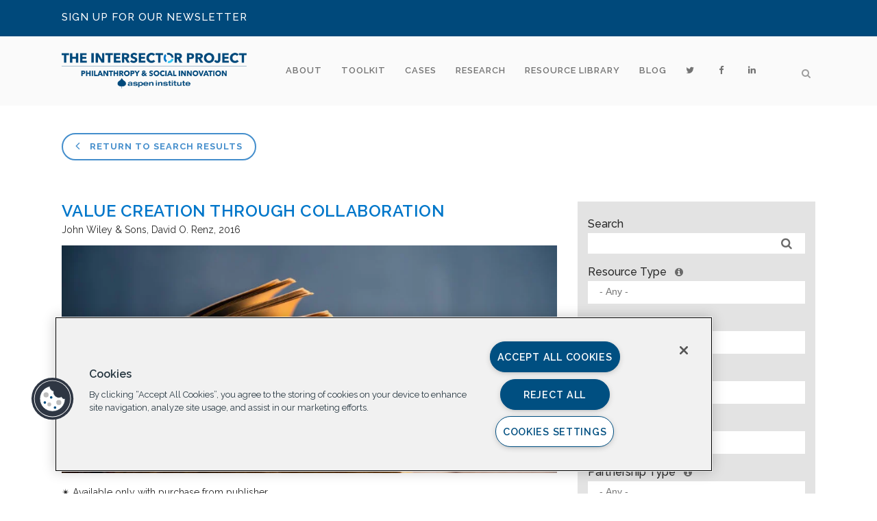

--- FILE ---
content_type: text/html; charset=UTF-8
request_url: https://intersector.com/resource/value-creation-collaboration/
body_size: 18714
content:
<!DOCTYPE html>
<html lang="en-US">
<head>
	<meta charset="UTF-8" />
	
	

				<meta name="viewport" content="width=device-width,initial-scale=1,user-scalable=no">
		
	<link rel="profile" href="http://gmpg.org/xfn/11" />
	<link rel="pingback" href="https://intersector.com/xmlrpc.php" />
	<link rel="shortcut icon" type="image/x-icon" href="https://intersector.com/wp-content/uploads/2014/08/favicon.png">
	<link rel="apple-touch-icon" href="https://intersector.com/wp-content/uploads/2014/08/favicon.png"/>
	<link href='//fonts.googleapis.com/css?family=Raleway:100,200,300,400,500,600,700,800,900,300italic,400italic' rel='stylesheet' type='text/css'>
<meta name='robots' content='index, follow, max-image-preview:large, max-snippet:-1, max-video-preview:-1' />

	<!-- This site is optimized with the Yoast SEO plugin v20.7 - https://yoast.com/wordpress/plugins/seo/ -->
	<title>Value Creation Through Collaboration - The Intersector Project</title>
	<link rel="canonical" href="https://intersector.com/resource/value-creation-collaboration/" />
	<meta property="og:locale" content="en_US" />
	<meta property="og:type" content="article" />
	<meta property="og:title" content="Value Creation Through Collaboration - The Intersector Project" />
	<meta property="og:description" content="✴︎ Available only with purchase from publisher This chapter from The Jossey-Bass Handbook of Nonprofit Leadership and Management “focuses on the co-generation of value by partnering between non-profits and businesses, a phenomenon that has exhibited explosive growth since the 1990s. Many of the conceptual and..." />
	<meta property="og:url" content="https://intersector.com/resource/value-creation-collaboration/" />
	<meta property="og:site_name" content="The Intersector Project" />
	<meta property="og:image" content="https://intersector.com/wp-content/uploads/2016/09/Book.jpg" />
	<meta property="og:image:width" content="847" />
	<meta property="og:image:height" content="565" />
	<meta property="og:image:type" content="image/jpeg" />
	<meta name="twitter:card" content="summary_large_image" />
	<meta name="twitter:site" content="@theintersector" />
	<meta name="twitter:label1" content="Est. reading time" />
	<meta name="twitter:data1" content="1 minute" />
	<script type="application/ld+json" class="yoast-schema-graph">{"@context":"https://schema.org","@graph":[{"@type":"WebPage","@id":"https://intersector.com/resource/value-creation-collaboration/","url":"https://intersector.com/resource/value-creation-collaboration/","name":"Value Creation Through Collaboration - The Intersector Project","isPartOf":{"@id":"https://intersector.com/#website"},"primaryImageOfPage":{"@id":"https://intersector.com/resource/value-creation-collaboration/#primaryimage"},"image":{"@id":"https://intersector.com/resource/value-creation-collaboration/#primaryimage"},"thumbnailUrl":"https://intersector.com/wp-content/uploads/2016/09/Book.jpg","datePublished":"2017-12-07T16:21:35+00:00","dateModified":"2017-12-07T16:21:35+00:00","breadcrumb":{"@id":"https://intersector.com/resource/value-creation-collaboration/#breadcrumb"},"inLanguage":"en-US","potentialAction":[{"@type":"ReadAction","target":["https://intersector.com/resource/value-creation-collaboration/"]}]},{"@type":"ImageObject","inLanguage":"en-US","@id":"https://intersector.com/resource/value-creation-collaboration/#primaryimage","url":"https://intersector.com/wp-content/uploads/2016/09/Book.jpg","contentUrl":"https://intersector.com/wp-content/uploads/2016/09/Book.jpg","width":847,"height":565},{"@type":"BreadcrumbList","@id":"https://intersector.com/resource/value-creation-collaboration/#breadcrumb","itemListElement":[{"@type":"ListItem","position":1,"name":"Home","item":"https://intersector.com/"},{"@type":"ListItem","position":2,"name":"Resource","item":"https://intersector.com/resource/"},{"@type":"ListItem","position":3,"name":"Value Creation Through Collaboration"}]},{"@type":"WebSite","@id":"https://intersector.com/#website","url":"https://intersector.com/","name":"The Intersector Project","description":"Intersector Project","potentialAction":[{"@type":"SearchAction","target":{"@type":"EntryPoint","urlTemplate":"https://intersector.com/?s={search_term_string}"},"query-input":"required name=search_term_string"}],"inLanguage":"en-US"}]}</script>
	<!-- / Yoast SEO plugin. -->


<link rel='dns-prefetch' href='//cdnjs.cloudflare.com' />
<link rel='dns-prefetch' href='//fonts.googleapis.com' />
<link rel="alternate" type="application/rss+xml" title="The Intersector Project &raquo; Feed" href="https://intersector.com/feed/" />
<link rel="alternate" type="application/rss+xml" title="The Intersector Project &raquo; Comments Feed" href="https://intersector.com/comments/feed/" />
<script type="text/javascript">
window._wpemojiSettings = {"baseUrl":"https:\/\/s.w.org\/images\/core\/emoji\/14.0.0\/72x72\/","ext":".png","svgUrl":"https:\/\/s.w.org\/images\/core\/emoji\/14.0.0\/svg\/","svgExt":".svg","source":{"concatemoji":"https:\/\/intersector.com\/wp-includes\/js\/wp-emoji-release.min.js?ver=9654c04e2dd9e4a2301e5f36cdb498ba"}};
/*! This file is auto-generated */
!function(e,a,t){var n,r,o,i=a.createElement("canvas"),p=i.getContext&&i.getContext("2d");function s(e,t){p.clearRect(0,0,i.width,i.height),p.fillText(e,0,0);e=i.toDataURL();return p.clearRect(0,0,i.width,i.height),p.fillText(t,0,0),e===i.toDataURL()}function c(e){var t=a.createElement("script");t.src=e,t.defer=t.type="text/javascript",a.getElementsByTagName("head")[0].appendChild(t)}for(o=Array("flag","emoji"),t.supports={everything:!0,everythingExceptFlag:!0},r=0;r<o.length;r++)t.supports[o[r]]=function(e){if(p&&p.fillText)switch(p.textBaseline="top",p.font="600 32px Arial",e){case"flag":return s("\ud83c\udff3\ufe0f\u200d\u26a7\ufe0f","\ud83c\udff3\ufe0f\u200b\u26a7\ufe0f")?!1:!s("\ud83c\uddfa\ud83c\uddf3","\ud83c\uddfa\u200b\ud83c\uddf3")&&!s("\ud83c\udff4\udb40\udc67\udb40\udc62\udb40\udc65\udb40\udc6e\udb40\udc67\udb40\udc7f","\ud83c\udff4\u200b\udb40\udc67\u200b\udb40\udc62\u200b\udb40\udc65\u200b\udb40\udc6e\u200b\udb40\udc67\u200b\udb40\udc7f");case"emoji":return!s("\ud83e\udef1\ud83c\udffb\u200d\ud83e\udef2\ud83c\udfff","\ud83e\udef1\ud83c\udffb\u200b\ud83e\udef2\ud83c\udfff")}return!1}(o[r]),t.supports.everything=t.supports.everything&&t.supports[o[r]],"flag"!==o[r]&&(t.supports.everythingExceptFlag=t.supports.everythingExceptFlag&&t.supports[o[r]]);t.supports.everythingExceptFlag=t.supports.everythingExceptFlag&&!t.supports.flag,t.DOMReady=!1,t.readyCallback=function(){t.DOMReady=!0},t.supports.everything||(n=function(){t.readyCallback()},a.addEventListener?(a.addEventListener("DOMContentLoaded",n,!1),e.addEventListener("load",n,!1)):(e.attachEvent("onload",n),a.attachEvent("onreadystatechange",function(){"complete"===a.readyState&&t.readyCallback()})),(e=t.source||{}).concatemoji?c(e.concatemoji):e.wpemoji&&e.twemoji&&(c(e.twemoji),c(e.wpemoji)))}(window,document,window._wpemojiSettings);
</script>
<style type="text/css">
img.wp-smiley,
img.emoji {
	display: inline !important;
	border: none !important;
	box-shadow: none !important;
	height: 1em !important;
	width: 1em !important;
	margin: 0 0.07em !important;
	vertical-align: -0.1em !important;
	background: none !important;
	padding: 0 !important;
}
</style>
	<link rel='stylesheet' id='wp-block-library-css' href='https://intersector.com/wp-includes/css/dist/block-library/style.min.css?ver=9654c04e2dd9e4a2301e5f36cdb498ba' type='text/css' media='all' />
<link rel='stylesheet' id='classic-theme-styles-css' href='https://intersector.com/wp-includes/css/classic-themes.min.css?ver=9654c04e2dd9e4a2301e5f36cdb498ba' type='text/css' media='all' />
<style id='global-styles-inline-css' type='text/css'>
body{--wp--preset--color--black: #000000;--wp--preset--color--cyan-bluish-gray: #abb8c3;--wp--preset--color--white: #ffffff;--wp--preset--color--pale-pink: #f78da7;--wp--preset--color--vivid-red: #cf2e2e;--wp--preset--color--luminous-vivid-orange: #ff6900;--wp--preset--color--luminous-vivid-amber: #fcb900;--wp--preset--color--light-green-cyan: #7bdcb5;--wp--preset--color--vivid-green-cyan: #00d084;--wp--preset--color--pale-cyan-blue: #8ed1fc;--wp--preset--color--vivid-cyan-blue: #0693e3;--wp--preset--color--vivid-purple: #9b51e0;--wp--preset--gradient--vivid-cyan-blue-to-vivid-purple: linear-gradient(135deg,rgba(6,147,227,1) 0%,rgb(155,81,224) 100%);--wp--preset--gradient--light-green-cyan-to-vivid-green-cyan: linear-gradient(135deg,rgb(122,220,180) 0%,rgb(0,208,130) 100%);--wp--preset--gradient--luminous-vivid-amber-to-luminous-vivid-orange: linear-gradient(135deg,rgba(252,185,0,1) 0%,rgba(255,105,0,1) 100%);--wp--preset--gradient--luminous-vivid-orange-to-vivid-red: linear-gradient(135deg,rgba(255,105,0,1) 0%,rgb(207,46,46) 100%);--wp--preset--gradient--very-light-gray-to-cyan-bluish-gray: linear-gradient(135deg,rgb(238,238,238) 0%,rgb(169,184,195) 100%);--wp--preset--gradient--cool-to-warm-spectrum: linear-gradient(135deg,rgb(74,234,220) 0%,rgb(151,120,209) 20%,rgb(207,42,186) 40%,rgb(238,44,130) 60%,rgb(251,105,98) 80%,rgb(254,248,76) 100%);--wp--preset--gradient--blush-light-purple: linear-gradient(135deg,rgb(255,206,236) 0%,rgb(152,150,240) 100%);--wp--preset--gradient--blush-bordeaux: linear-gradient(135deg,rgb(254,205,165) 0%,rgb(254,45,45) 50%,rgb(107,0,62) 100%);--wp--preset--gradient--luminous-dusk: linear-gradient(135deg,rgb(255,203,112) 0%,rgb(199,81,192) 50%,rgb(65,88,208) 100%);--wp--preset--gradient--pale-ocean: linear-gradient(135deg,rgb(255,245,203) 0%,rgb(182,227,212) 50%,rgb(51,167,181) 100%);--wp--preset--gradient--electric-grass: linear-gradient(135deg,rgb(202,248,128) 0%,rgb(113,206,126) 100%);--wp--preset--gradient--midnight: linear-gradient(135deg,rgb(2,3,129) 0%,rgb(40,116,252) 100%);--wp--preset--duotone--dark-grayscale: url('#wp-duotone-dark-grayscale');--wp--preset--duotone--grayscale: url('#wp-duotone-grayscale');--wp--preset--duotone--purple-yellow: url('#wp-duotone-purple-yellow');--wp--preset--duotone--blue-red: url('#wp-duotone-blue-red');--wp--preset--duotone--midnight: url('#wp-duotone-midnight');--wp--preset--duotone--magenta-yellow: url('#wp-duotone-magenta-yellow');--wp--preset--duotone--purple-green: url('#wp-duotone-purple-green');--wp--preset--duotone--blue-orange: url('#wp-duotone-blue-orange');--wp--preset--font-size--small: 13px;--wp--preset--font-size--medium: 20px;--wp--preset--font-size--large: 36px;--wp--preset--font-size--x-large: 42px;--wp--preset--spacing--20: 0.44rem;--wp--preset--spacing--30: 0.67rem;--wp--preset--spacing--40: 1rem;--wp--preset--spacing--50: 1.5rem;--wp--preset--spacing--60: 2.25rem;--wp--preset--spacing--70: 3.38rem;--wp--preset--spacing--80: 5.06rem;--wp--preset--shadow--natural: 6px 6px 9px rgba(0, 0, 0, 0.2);--wp--preset--shadow--deep: 12px 12px 50px rgba(0, 0, 0, 0.4);--wp--preset--shadow--sharp: 6px 6px 0px rgba(0, 0, 0, 0.2);--wp--preset--shadow--outlined: 6px 6px 0px -3px rgba(255, 255, 255, 1), 6px 6px rgba(0, 0, 0, 1);--wp--preset--shadow--crisp: 6px 6px 0px rgba(0, 0, 0, 1);}:where(.is-layout-flex){gap: 0.5em;}body .is-layout-flow > .alignleft{float: left;margin-inline-start: 0;margin-inline-end: 2em;}body .is-layout-flow > .alignright{float: right;margin-inline-start: 2em;margin-inline-end: 0;}body .is-layout-flow > .aligncenter{margin-left: auto !important;margin-right: auto !important;}body .is-layout-constrained > .alignleft{float: left;margin-inline-start: 0;margin-inline-end: 2em;}body .is-layout-constrained > .alignright{float: right;margin-inline-start: 2em;margin-inline-end: 0;}body .is-layout-constrained > .aligncenter{margin-left: auto !important;margin-right: auto !important;}body .is-layout-constrained > :where(:not(.alignleft):not(.alignright):not(.alignfull)){max-width: var(--wp--style--global--content-size);margin-left: auto !important;margin-right: auto !important;}body .is-layout-constrained > .alignwide{max-width: var(--wp--style--global--wide-size);}body .is-layout-flex{display: flex;}body .is-layout-flex{flex-wrap: wrap;align-items: center;}body .is-layout-flex > *{margin: 0;}:where(.wp-block-columns.is-layout-flex){gap: 2em;}.has-black-color{color: var(--wp--preset--color--black) !important;}.has-cyan-bluish-gray-color{color: var(--wp--preset--color--cyan-bluish-gray) !important;}.has-white-color{color: var(--wp--preset--color--white) !important;}.has-pale-pink-color{color: var(--wp--preset--color--pale-pink) !important;}.has-vivid-red-color{color: var(--wp--preset--color--vivid-red) !important;}.has-luminous-vivid-orange-color{color: var(--wp--preset--color--luminous-vivid-orange) !important;}.has-luminous-vivid-amber-color{color: var(--wp--preset--color--luminous-vivid-amber) !important;}.has-light-green-cyan-color{color: var(--wp--preset--color--light-green-cyan) !important;}.has-vivid-green-cyan-color{color: var(--wp--preset--color--vivid-green-cyan) !important;}.has-pale-cyan-blue-color{color: var(--wp--preset--color--pale-cyan-blue) !important;}.has-vivid-cyan-blue-color{color: var(--wp--preset--color--vivid-cyan-blue) !important;}.has-vivid-purple-color{color: var(--wp--preset--color--vivid-purple) !important;}.has-black-background-color{background-color: var(--wp--preset--color--black) !important;}.has-cyan-bluish-gray-background-color{background-color: var(--wp--preset--color--cyan-bluish-gray) !important;}.has-white-background-color{background-color: var(--wp--preset--color--white) !important;}.has-pale-pink-background-color{background-color: var(--wp--preset--color--pale-pink) !important;}.has-vivid-red-background-color{background-color: var(--wp--preset--color--vivid-red) !important;}.has-luminous-vivid-orange-background-color{background-color: var(--wp--preset--color--luminous-vivid-orange) !important;}.has-luminous-vivid-amber-background-color{background-color: var(--wp--preset--color--luminous-vivid-amber) !important;}.has-light-green-cyan-background-color{background-color: var(--wp--preset--color--light-green-cyan) !important;}.has-vivid-green-cyan-background-color{background-color: var(--wp--preset--color--vivid-green-cyan) !important;}.has-pale-cyan-blue-background-color{background-color: var(--wp--preset--color--pale-cyan-blue) !important;}.has-vivid-cyan-blue-background-color{background-color: var(--wp--preset--color--vivid-cyan-blue) !important;}.has-vivid-purple-background-color{background-color: var(--wp--preset--color--vivid-purple) !important;}.has-black-border-color{border-color: var(--wp--preset--color--black) !important;}.has-cyan-bluish-gray-border-color{border-color: var(--wp--preset--color--cyan-bluish-gray) !important;}.has-white-border-color{border-color: var(--wp--preset--color--white) !important;}.has-pale-pink-border-color{border-color: var(--wp--preset--color--pale-pink) !important;}.has-vivid-red-border-color{border-color: var(--wp--preset--color--vivid-red) !important;}.has-luminous-vivid-orange-border-color{border-color: var(--wp--preset--color--luminous-vivid-orange) !important;}.has-luminous-vivid-amber-border-color{border-color: var(--wp--preset--color--luminous-vivid-amber) !important;}.has-light-green-cyan-border-color{border-color: var(--wp--preset--color--light-green-cyan) !important;}.has-vivid-green-cyan-border-color{border-color: var(--wp--preset--color--vivid-green-cyan) !important;}.has-pale-cyan-blue-border-color{border-color: var(--wp--preset--color--pale-cyan-blue) !important;}.has-vivid-cyan-blue-border-color{border-color: var(--wp--preset--color--vivid-cyan-blue) !important;}.has-vivid-purple-border-color{border-color: var(--wp--preset--color--vivid-purple) !important;}.has-vivid-cyan-blue-to-vivid-purple-gradient-background{background: var(--wp--preset--gradient--vivid-cyan-blue-to-vivid-purple) !important;}.has-light-green-cyan-to-vivid-green-cyan-gradient-background{background: var(--wp--preset--gradient--light-green-cyan-to-vivid-green-cyan) !important;}.has-luminous-vivid-amber-to-luminous-vivid-orange-gradient-background{background: var(--wp--preset--gradient--luminous-vivid-amber-to-luminous-vivid-orange) !important;}.has-luminous-vivid-orange-to-vivid-red-gradient-background{background: var(--wp--preset--gradient--luminous-vivid-orange-to-vivid-red) !important;}.has-very-light-gray-to-cyan-bluish-gray-gradient-background{background: var(--wp--preset--gradient--very-light-gray-to-cyan-bluish-gray) !important;}.has-cool-to-warm-spectrum-gradient-background{background: var(--wp--preset--gradient--cool-to-warm-spectrum) !important;}.has-blush-light-purple-gradient-background{background: var(--wp--preset--gradient--blush-light-purple) !important;}.has-blush-bordeaux-gradient-background{background: var(--wp--preset--gradient--blush-bordeaux) !important;}.has-luminous-dusk-gradient-background{background: var(--wp--preset--gradient--luminous-dusk) !important;}.has-pale-ocean-gradient-background{background: var(--wp--preset--gradient--pale-ocean) !important;}.has-electric-grass-gradient-background{background: var(--wp--preset--gradient--electric-grass) !important;}.has-midnight-gradient-background{background: var(--wp--preset--gradient--midnight) !important;}.has-small-font-size{font-size: var(--wp--preset--font-size--small) !important;}.has-medium-font-size{font-size: var(--wp--preset--font-size--medium) !important;}.has-large-font-size{font-size: var(--wp--preset--font-size--large) !important;}.has-x-large-font-size{font-size: var(--wp--preset--font-size--x-large) !important;}
.wp-block-navigation a:where(:not(.wp-element-button)){color: inherit;}
:where(.wp-block-columns.is-layout-flex){gap: 2em;}
.wp-block-pullquote{font-size: 1.5em;line-height: 1.6;}
</style>
<link rel='stylesheet' id='layerslider-css' href='https://intersector.com/wp-content/plugins/LayerSlider/static/css/layerslider.css?ver=5.1.2' type='text/css' media='all' />
<link rel='stylesheet' id='ls-google-fonts-css' href='https://fonts.googleapis.com/css?family=Lato:100,300,regular,700,900|Open+Sans:300|Indie+Flower:regular|Oswald:300,regular,700&#038;subset=latin,latin-ext' type='text/css' media='all' />
<link rel='stylesheet' id='bcct_style-css' href='https://intersector.com/wp-content/plugins/better-click-to-tweet/assets/css/styles.css?ver=3.0' type='text/css' media='all' />
<link rel='stylesheet' id='contact-form-7-css' href='https://intersector.com/wp-content/plugins/contact-form-7/includes/css/styles.css?ver=5.7.6' type='text/css' media='all' />
<link rel='stylesheet' id='font-awesome-four-css' href='https://intersector.com/wp-content/plugins/font-awesome-4-menus/css/font-awesome.min.css?ver=4.6.3' type='text/css' media='all' />
<link rel='stylesheet' id='searchandfilter-css' href='https://intersector.com/wp-content/plugins/search-filter/style.css?ver=1' type='text/css' media='all' />
<link rel='stylesheet' id='wordpress-popular-posts-css-css' href='https://intersector.com/wp-content/plugins/wordpress-popular-posts/assets/css/wpp.css?ver=6.1.1' type='text/css' media='all' />
<link rel='stylesheet' id='default_style-css' href='https://intersector.com/wp-content/themes/bridge/style.css?ver=9654c04e2dd9e4a2301e5f36cdb498ba' type='text/css' media='all' />
<link rel='stylesheet' id='qode_font_awesome-css' href='https://intersector.com/wp-content/themes/bridge/css/font-awesome/css/font-awesome.min.css?ver=9654c04e2dd9e4a2301e5f36cdb498ba' type='text/css' media='all' />
<link rel='stylesheet' id='qode_font_elegant-css' href='https://intersector.com/wp-content/themes/bridge/css/elegant-icons/style.min.css?ver=9654c04e2dd9e4a2301e5f36cdb498ba' type='text/css' media='all' />
<link rel='stylesheet' id='qode_linea_icons-css' href='https://intersector.com/wp-content/themes/bridge/css/linea-icons/style.css?ver=9654c04e2dd9e4a2301e5f36cdb498ba' type='text/css' media='all' />
<link rel='stylesheet' id='stylesheet-css' href='https://intersector.com/wp-content/themes/bridge/css/stylesheet.min.css?ver=9654c04e2dd9e4a2301e5f36cdb498ba' type='text/css' media='all' />
<link rel='stylesheet' id='qode_print-css' href='https://intersector.com/wp-content/themes/bridge/css/print.css?ver=9654c04e2dd9e4a2301e5f36cdb498ba' type='text/css' media='all' />
<link rel='stylesheet' id='mac_stylesheet-css' href='https://intersector.com/wp-content/themes/bridge/css/mac_stylesheet.css?ver=9654c04e2dd9e4a2301e5f36cdb498ba' type='text/css' media='all' />
<link rel='stylesheet' id='webkit-css' href='https://intersector.com/wp-content/themes/bridge/css/webkit_stylesheet.css?ver=9654c04e2dd9e4a2301e5f36cdb498ba' type='text/css' media='all' />
<link rel='stylesheet' id='style_dynamic-css' href='https://intersector.com/wp-content/themes/bridge/css/style_dynamic.php?ver=9654c04e2dd9e4a2301e5f36cdb498ba' type='text/css' media='all' />
<link rel='stylesheet' id='responsive-css' href='https://intersector.com/wp-content/themes/bridge/css/responsive.min.css?ver=9654c04e2dd9e4a2301e5f36cdb498ba' type='text/css' media='all' />
<link rel='stylesheet' id='style_dynamic_responsive-css' href='https://intersector.com/wp-content/themes/bridge/css/style_dynamic_responsive.php?ver=9654c04e2dd9e4a2301e5f36cdb498ba' type='text/css' media='all' />
<link rel='stylesheet' id='js_composer_front-css' href='https://intersector.com/wp-content/plugins/js_composer/assets/css/js_composer.css?ver=4.7.4' type='text/css' media='all' />
<link rel='stylesheet' id='custom_css-css' href='https://intersector.com/wp-content/themes/bridge/css/custom_css.php?ver=9654c04e2dd9e4a2301e5f36cdb498ba' type='text/css' media='all' />
<link rel='stylesheet' id='select2-css' href='//cdnjs.cloudflare.com/ajax/libs/select2/4.0.3/css/select2.min.css?ver=9654c04e2dd9e4a2301e5f36cdb498ba' type='text/css' media='all' />
<link rel='stylesheet' id='childstyle-css' href='https://intersector.com/wp-content/themes/bridge-child/style.css?ver=9654c04e2dd9e4a2301e5f36cdb498ba' type='text/css' media='all' />
<script type='text/javascript' src='https://intersector.com/wp-includes/js/jquery/jquery.min.js?ver=3.6.4' id='jquery-core-js'></script>
<script type='text/javascript' src='https://intersector.com/wp-includes/js/jquery/jquery-migrate.min.js?ver=3.4.0' id='jquery-migrate-js'></script>
<script type='text/javascript' src='https://intersector.com/wp-content/plugins/LayerSlider/static/js/layerslider.kreaturamedia.jquery.js?ver=5.1.2' id='layerslider-js'></script>
<script type='text/javascript' src='https://intersector.com/wp-content/plugins/LayerSlider/static/js/greensock.js?ver=1.11.2' id='greensock-js'></script>
<script type='text/javascript' src='https://intersector.com/wp-content/plugins/LayerSlider/static/js/layerslider.transitions.js?ver=5.1.2' id='layerslider-transitions-js'></script>
<script type='application/json' id='wpp-json'>
{"sampling_active":0,"sampling_rate":100,"ajax_url":"https:\/\/intersector.com\/wp-json\/wordpress-popular-posts\/v1\/popular-posts","api_url":"https:\/\/intersector.com\/wp-json\/wordpress-popular-posts","ID":27850,"token":"312bed70a0","lang":0,"debug":0}
</script>
<script type='text/javascript' src='https://intersector.com/wp-content/plugins/wordpress-popular-posts/assets/js/wpp.min.js?ver=6.1.1' id='wpp-js-js'></script>
<link rel="https://api.w.org/" href="https://intersector.com/wp-json/" /><link rel="EditURI" type="application/rsd+xml" title="RSD" href="https://intersector.com/xmlrpc.php?rsd" />
<link rel="wlwmanifest" type="application/wlwmanifest+xml" href="https://intersector.com/wp-includes/wlwmanifest.xml" />

<link rel='shortlink' href='https://intersector.com/?p=27850' />
<link rel="alternate" type="application/json+oembed" href="https://intersector.com/wp-json/oembed/1.0/embed?url=https%3A%2F%2Fintersector.com%2Fresource%2Fvalue-creation-collaboration%2F" />
<link rel="alternate" type="text/xml+oembed" href="https://intersector.com/wp-json/oembed/1.0/embed?url=https%3A%2F%2Fintersector.com%2Fresource%2Fvalue-creation-collaboration%2F&#038;format=xml" />
            <style id="wpp-loading-animation-styles">@-webkit-keyframes bgslide{from{background-position-x:0}to{background-position-x:-200%}}@keyframes bgslide{from{background-position-x:0}to{background-position-x:-200%}}.wpp-widget-placeholder,.wpp-widget-block-placeholder{margin:0 auto;width:60px;height:3px;background:#dd3737;background:linear-gradient(90deg,#dd3737 0%,#571313 10%,#dd3737 100%);background-size:200% auto;border-radius:3px;-webkit-animation:bgslide 1s infinite linear;animation:bgslide 1s infinite linear}</style>
            <!-- // OneTrust Cookies Consent Prod Notice start for intersector.com -->

<script src="https://cdn.cookielaw.org/scripttemplates/otSDKStub.js"  type="text/javascript" charset="UTF-8" data-domain-script="59197663-7d38-4adc-b02f-024b215a4779" ></script>

<script type="text/javascript">

function OptanonWrapper() { }

</script>
<!-- OneTrust Cookies Consent Notice end for intersector.com -->

	<meta name="generator" content="Powered by Visual Composer - drag and drop page builder for WordPress."/>
<!--[if lte IE 9]><link rel="stylesheet" type="text/css" href="https://intersector.com/wp-content/plugins/js_composer/assets/css/vc_lte_ie9.css" media="screen"><![endif]--><!--[if IE  8]><link rel="stylesheet" type="text/css" href="https://intersector.com/wp-content/plugins/js_composer/assets/css/vc-ie8.css" media="screen"><![endif]--><noscript><style> .wpb_animate_when_almost_visible { opacity: 1; }</style></noscript></head>

<body class="resource-template-default single single-resource postid-27850  qode-child-theme-ver-1.0.0 qode-theme-ver-10.0 wpb-js-composer js-comp-ver-4.7.4 vc_responsive" itemscope itemtype="http://schema.org/WebPage">

						<div class="wrapper">
	<div class="wrapper_inner">
	<!-- Google Analytics start -->
			<script>
			var _gaq = _gaq || [];
			_gaq.push(['_setAccount', 'UA-48719827-1']);
			_gaq.push(['_trackPageview']);

			(function() {
				var ga = document.createElement('script'); ga.type = 'text/javascript'; ga.async = true;
				ga.src = ('https:' == document.location.protocol ? 'https://ssl' : 'http://www') + '.google-analytics.com/ga.js';
				var s = document.getElementsByTagName('script')[0]; s.parentNode.insertBefore(ga, s);
			})();
		</script>
		<!-- Google Analytics end -->

	


<header class=" has_top scroll_top  fixed scrolled_not_transparent with_border page_header">
    <div class="header_inner clearfix">

		
					<form role="search" id="searchform" action="https://intersector.com/" class="qode_search_form" method="get">
									<div class="container">
					<div class="container_inner clearfix">
				
                <i class="qode_icon_font_awesome fa fa-search qode_icon_in_search" ></i>				<input type="text" placeholder="Search" name="s" class="qode_search_field" autocomplete="off" />
				<input type="submit" value="Search" />

				<div class="qode_search_close">
					<a href="#">
                        <i class="qode_icon_font_awesome fa fa-times qode_icon_in_search" ></i>					</a>
				</div>
										</div>
					</div>
							</form>
				
		<div class="header_top_bottom_holder">
			<div class="header_top clearfix" style='' >
							<div class="container">
					<div class="container_inner clearfix">
                    								<div class="left">
						<div class="inner">
						<div class="header-widget widget_text header-left-widget">			<div class="textwidget"><h5><a href="https://intersector.com/?p=29167">SIGN UP FOR OUR NEWSLETTER</h5></a></div>
		</div>						</div>
					</div>
					<div class="right">
						<div class="inner">
						<div class="header-widget widget_text header-right-widget">			<div class="textwidget"></div>
		</div>						</div>
					</div>
				                    					</div>
				</div>
					</div>
		<div class="header_bottom clearfix" style='' >
		    				<div class="container">
					<div class="container_inner clearfix">
                    			                					<div class="header_inner_left">
                        													<div class="mobile_menu_button">
                                <span>
                                    <i class="qode_icon_font_awesome fa fa-bars " ></i>                                </span>
                            </div>
												<div class="logo_wrapper">
                            							<div class="q_logo">
								<a itemprop="url" href="https://intersector.com/">
									<img itemprop="image" class="normal" src="https://intersector.com/wp-content/uploads/2021/05/Copy-of-Copy-of-Copy-of-Untitled-1.png" alt="Logo"/>
									<img itemprop="image" class="light" src="https://intersector.com/wp-content/uploads/2021/05/Copy-of-Copy-of-Copy-of-Untitled-1.png" alt="Logo"/>
									<img itemprop="image" class="dark" src="https://intersector.com/wp-content/uploads/2021/05/Copy-of-Copy-of-Copy-of-Untitled-1.png" alt="Logo"/>
									<img itemprop="image" class="sticky" src="https://intersector.com/wp-content/uploads/2021/05/Copy-of-Copy-of-Copy-of-Untitled-1.png" alt="Logo"/>
									<img itemprop="image" class="mobile" src="https://intersector.com/wp-content/uploads/2021/05/Copy-of-Copy-of-Copy-of-Untitled-1.png" alt="Logo"/>
																	</a>
							</div>
                            						</div>
                                                					</div>
                    					                                                							<div class="header_inner_right">
                                <div class="side_menu_button_wrapper right">
																		                                    <div class="side_menu_button">
									
																					<a class="search_button search_slides_from_window_top normal" href="javascript:void(0)">
                                                <i class="qode_icon_font_awesome fa fa-search " ></i>											</a>
								
																					                                                                                                                    </div>
                                </div>
							</div>
												
						
						<nav class="main_menu drop_down right">
						<ul id="menu-top-navigation" class=""><li id="nav-menu-item-16349" class="menu-item menu-item-type-custom menu-item-object-custom menu-item-has-children  has_sub narrow"><a href="https://intersector.com/about/the-intersector-project/" class=""><i class="menu_icon blank fa"></i><span>About</span><span class="plus"></span></a>
<div class="second"><div class="inner"><ul>
	<li id="nav-menu-item-24684" class="menu-item menu-item-type-post_type menu-item-object-page "><a href="https://intersector.com/about/the-intersector-project/" class=""><i class="menu_icon blank fa"></i><span>The Intersector Project</span><span class="plus"></span></a></li>
	<li id="nav-menu-item-28840" class="menu-item menu-item-type-post_type menu-item-object-page "></li>
	<li id="nav-menu-item-17096" class="menu-item menu-item-type-post_type menu-item-object-page "><a href="https://intersector.com/about/newsroom/" class=""><i class="menu_icon blank fa"></i><span>Newsroom</span><span class="plus"></span></a></li>
	<li id="nav-menu-item-17229" class="menu-item menu-item-type-post_type menu-item-object-page "><a href="https://intersector.com/about/contact/" class=""><i class="menu_icon blank fa"></i><span>Contact</span><span class="plus"></span></a></li>
</ul></div></div>
</li>
<li id="nav-menu-item-23659" class="menu-item menu-item-type-post_type menu-item-object-page  narrow"><a href="https://intersector.com/toolkit/" class=""><i class="menu_icon blank fa"></i><span>Toolkit</span><span class="plus"></span></a></li>
<li id="nav-menu-item-17793" class="menu-item menu-item-type-post_type menu-item-object-page menu-item-has-children  has_sub narrow"><a href="https://intersector.com/cases/" class=""><i class="menu_icon blank fa"></i><span>Cases</span><span class="plus"></span></a>
<div class="second"><div class="inner"><ul>
	<li id="nav-menu-item-17794" class="menu-item menu-item-type-post_type menu-item-object-page "><a href="https://intersector.com/cases/" class=""><i class="menu_icon blank fa"></i><span>Cases</span><span class="plus"></span></a></li>
</ul></div></div>
</li>
<li id="nav-menu-item-24170" class="menu-item menu-item-type-custom menu-item-object-custom menu-item-has-children  has_sub narrow"><a href="#" class=""><i class="menu_icon blank fa"></i><span>Research</span><span class="plus"></span></a>
<div class="second"><div class="inner"><ul>
	<li id="nav-menu-item-24172" class="menu-item menu-item-type-custom menu-item-object-custom "><a href="/tag/research-briefing/" class=""><i class="menu_icon blank fa"></i><span>Research Briefing</span><span class="plus"></span></a></li>
	<li id="nav-menu-item-24171" class="menu-item menu-item-type-custom menu-item-object-custom "><a href="/tag/research-to-practice/" class=""><i class="menu_icon blank fa"></i><span>Research to Practice</span><span class="plus"></span></a></li>
	<li id="nav-menu-item-24173" class="menu-item menu-item-type-custom menu-item-object-custom "><a href="/tag/researcher-insights/" class=""><i class="menu_icon blank fa"></i><span>Researcher Insights</span><span class="plus"></span></a></li>
	<li id="nav-menu-item-24174" class="menu-item menu-item-type-custom menu-item-object-custom "><a href="https://intersector.com/reports/" class=""><i class="menu_icon blank fa"></i><span>Reports</span><span class="plus"></span></a></li>
	<li id="nav-menu-item-25555" class="menu-item menu-item-type-custom menu-item-object-custom "><a href="https://intersector.com/research-agenda/" class=""><i class="menu_icon blank fa"></i><span>Research Agenda</span><span class="plus"></span></a></li>
	<li id="nav-menu-item-26949" class="menu-item menu-item-type-custom menu-item-object-custom "><a href="https://intersector.com/questions/" class=""><i class="menu_icon blank fa"></i><span>Questions to Understand a Cross-sector Collaboration</span><span class="plus"></span></a></li>
</ul></div></div>
</li>
<li id="nav-menu-item-24169" class="menu-item menu-item-type-custom menu-item-object-custom menu-item-has-children  has_sub narrow"><a href="/resource/" class=""><i class="menu_icon blank fa"></i><span>Resource Library</span><span class="plus"></span></a>
<div class="second"><div class="inner"><ul>
	<li id="nav-menu-item-24306" class="menu-item menu-item-type-post_type menu-item-object-page "><a href="https://intersector.com/resource-library-about/" class=""><i class="menu_icon blank fa"></i><span>About The Resource Library</span><span class="plus"></span></a></li>
	<li id="nav-menu-item-24305" class="menu-item menu-item-type-custom menu-item-object-custom "><a href="/resource/" class=""><i class="menu_icon blank fa"></i><span>Resource Library</span><span class="plus"></span></a></li>
	<li id="nav-menu-item-27008" class="menu-item menu-item-type-custom menu-item-object-custom "><a href="https://intersector.com/lists/" class=""><i class="menu_icon blank fa"></i><span>Topic-Specific Lists of Resources</span><span class="plus"></span></a></li>
</ul></div></div>
</li>
<li id="nav-menu-item-17677" class="menu-item menu-item-type-post_type menu-item-object-page  narrow"><a href="https://intersector.com/blog/" class=""><i class="menu_icon blank fa"></i><span>Blog</span><span class="plus"></span></a></li>
<li id="nav-menu-item-23478" class="menu-item-text-hide menu-item menu-item-type-custom menu-item-object-custom  narrow"><a target="_blank" href="https://twitter.com/theintersector" class=""><i class="menu_icon fa-twitter fa"></i><span>Twitter</span><span class="plus"></span></a></li>
<li id="nav-menu-item-23480" class="menu-item-text-hide menu-item menu-item-type-custom menu-item-object-custom  narrow"><a target="_blank" href="https://www.facebook.com/theintersector" class=""><i class="menu_icon fa-facebook fa"></i><span>Facebook</span><span class="plus"></span></a></li>
<li id="nav-menu-item-23481" class="menu-item-text-hide menu-item menu-item-type-custom menu-item-object-custom  narrow"><a target="_blank" href="https://www.linkedin.com/company/intersector-project" class=""><i class="menu_icon fa-linkedin fa"></i><span>Linkedin</span><span class="plus"></span></a></li>
<li id="nav-menu-item-25528" class="menu-item-text-hide menu-item menu-item-type-custom menu-item-object-custom  narrow"><a target="_blank" href="http://bit.ly/Penguin-TIP" class=""><i class="menu_icon blank fa"></i><span>Vimeo</span><span class="plus"></span></a></li>
</ul>						</nav>
						                        										<nav class="mobile_menu">
                        <ul id="menu-top-navigation-1" class=""><li id="mobile-menu-item-16349" class="menu-item menu-item-type-custom menu-item-object-custom menu-item-has-children  has_sub"><a href="https://intersector.com/about/the-intersector-project/" class=""><span>About</span></a><span class="mobile_arrow"><i class="fa fa-angle-right"></i><i class="fa fa-angle-down"></i></span>
<ul class="sub_menu">
	<li id="mobile-menu-item-24684" class="menu-item menu-item-type-post_type menu-item-object-page "><a href="https://intersector.com/about/the-intersector-project/" class=""><span>The Intersector Project</span></a><span class="mobile_arrow"><i class="fa fa-angle-right"></i><i class="fa fa-angle-down"></i></span></li>
	<li id="mobile-menu-item-28840" class="menu-item menu-item-type-post_type menu-item-object-page "></li>
	<li id="mobile-menu-item-17096" class="menu-item menu-item-type-post_type menu-item-object-page "><a href="https://intersector.com/about/newsroom/" class=""><span>Newsroom</span></a><span class="mobile_arrow"><i class="fa fa-angle-right"></i><i class="fa fa-angle-down"></i></span></li>
	<li id="mobile-menu-item-17229" class="menu-item menu-item-type-post_type menu-item-object-page "><a href="https://intersector.com/about/contact/" class=""><span>Contact</span></a><span class="mobile_arrow"><i class="fa fa-angle-right"></i><i class="fa fa-angle-down"></i></span></li>
</ul>
</li>
<li id="mobile-menu-item-23659" class="menu-item menu-item-type-post_type menu-item-object-page "><a href="https://intersector.com/toolkit/" class=""><span>Toolkit</span></a><span class="mobile_arrow"><i class="fa fa-angle-right"></i><i class="fa fa-angle-down"></i></span></li>
<li id="mobile-menu-item-17793" class="menu-item menu-item-type-post_type menu-item-object-page menu-item-has-children  has_sub"><a href="https://intersector.com/cases/" class=""><span>Cases</span></a><span class="mobile_arrow"><i class="fa fa-angle-right"></i><i class="fa fa-angle-down"></i></span>
<ul class="sub_menu">
	<li id="mobile-menu-item-17794" class="menu-item menu-item-type-post_type menu-item-object-page "><a href="https://intersector.com/cases/" class=""><span>Cases</span></a><span class="mobile_arrow"><i class="fa fa-angle-right"></i><i class="fa fa-angle-down"></i></span></li>
</ul>
</li>
<li id="mobile-menu-item-24170" class="menu-item menu-item-type-custom menu-item-object-custom menu-item-has-children  has_sub"><a href="#" class=""><span>Research</span></a><span class="mobile_arrow"><i class="fa fa-angle-right"></i><i class="fa fa-angle-down"></i></span>
<ul class="sub_menu">
	<li id="mobile-menu-item-24172" class="menu-item menu-item-type-custom menu-item-object-custom "><a href="/tag/research-briefing/" class=""><span>Research Briefing</span></a><span class="mobile_arrow"><i class="fa fa-angle-right"></i><i class="fa fa-angle-down"></i></span></li>
	<li id="mobile-menu-item-24171" class="menu-item menu-item-type-custom menu-item-object-custom "><a href="/tag/research-to-practice/" class=""><span>Research to Practice</span></a><span class="mobile_arrow"><i class="fa fa-angle-right"></i><i class="fa fa-angle-down"></i></span></li>
	<li id="mobile-menu-item-24173" class="menu-item menu-item-type-custom menu-item-object-custom "><a href="/tag/researcher-insights/" class=""><span>Researcher Insights</span></a><span class="mobile_arrow"><i class="fa fa-angle-right"></i><i class="fa fa-angle-down"></i></span></li>
	<li id="mobile-menu-item-24174" class="menu-item menu-item-type-custom menu-item-object-custom "><a href="https://intersector.com/reports/" class=""><span>Reports</span></a><span class="mobile_arrow"><i class="fa fa-angle-right"></i><i class="fa fa-angle-down"></i></span></li>
	<li id="mobile-menu-item-25555" class="menu-item menu-item-type-custom menu-item-object-custom "><a href="https://intersector.com/research-agenda/" class=""><span>Research Agenda</span></a><span class="mobile_arrow"><i class="fa fa-angle-right"></i><i class="fa fa-angle-down"></i></span></li>
	<li id="mobile-menu-item-26949" class="menu-item menu-item-type-custom menu-item-object-custom "><a href="https://intersector.com/questions/" class=""><span>Questions to Understand a Cross-sector Collaboration</span></a><span class="mobile_arrow"><i class="fa fa-angle-right"></i><i class="fa fa-angle-down"></i></span></li>
</ul>
</li>
<li id="mobile-menu-item-24169" class="menu-item menu-item-type-custom menu-item-object-custom menu-item-has-children  has_sub"><a href="/resource/" class=""><span>Resource Library</span></a><span class="mobile_arrow"><i class="fa fa-angle-right"></i><i class="fa fa-angle-down"></i></span>
<ul class="sub_menu">
	<li id="mobile-menu-item-24306" class="menu-item menu-item-type-post_type menu-item-object-page "><a href="https://intersector.com/resource-library-about/" class=""><span>About The Resource Library</span></a><span class="mobile_arrow"><i class="fa fa-angle-right"></i><i class="fa fa-angle-down"></i></span></li>
	<li id="mobile-menu-item-24305" class="menu-item menu-item-type-custom menu-item-object-custom "><a href="/resource/" class=""><span>Resource Library</span></a><span class="mobile_arrow"><i class="fa fa-angle-right"></i><i class="fa fa-angle-down"></i></span></li>
	<li id="mobile-menu-item-27008" class="menu-item menu-item-type-custom menu-item-object-custom "><a href="https://intersector.com/lists/" class=""><span>Topic-Specific Lists of Resources</span></a><span class="mobile_arrow"><i class="fa fa-angle-right"></i><i class="fa fa-angle-down"></i></span></li>
</ul>
</li>
<li id="mobile-menu-item-17677" class="menu-item menu-item-type-post_type menu-item-object-page "><a href="https://intersector.com/blog/" class=""><span>Blog</span></a><span class="mobile_arrow"><i class="fa fa-angle-right"></i><i class="fa fa-angle-down"></i></span></li>
<li id="mobile-menu-item-23478" class="menu-item-text-hide menu-item menu-item-type-custom menu-item-object-custom "><a target="_blank" href="https://twitter.com/theintersector" class=""><span>Twitter</span></a><span class="mobile_arrow"><i class="fa fa-angle-right"></i><i class="fa fa-angle-down"></i></span></li>
<li id="mobile-menu-item-23480" class="menu-item-text-hide menu-item menu-item-type-custom menu-item-object-custom "><a target="_blank" href="https://www.facebook.com/theintersector" class=""><span>Facebook</span></a><span class="mobile_arrow"><i class="fa fa-angle-right"></i><i class="fa fa-angle-down"></i></span></li>
<li id="mobile-menu-item-23481" class="menu-item-text-hide menu-item menu-item-type-custom menu-item-object-custom "><a target="_blank" href="https://www.linkedin.com/company/intersector-project" class=""><span>Linkedin</span></a><span class="mobile_arrow"><i class="fa fa-angle-right"></i><i class="fa fa-angle-down"></i></span></li>
<li id="mobile-menu-item-25528" class="menu-item-text-hide menu-item menu-item-type-custom menu-item-object-custom "><a target="_blank" href="http://bit.ly/Penguin-TIP" class=""><span>Vimeo</span></a><span class="mobile_arrow"><i class="fa fa-angle-right"></i><i class="fa fa-angle-down"></i></span></li>
</ul>					</nav>
			                    					</div>
				</div>
				</div>
	</div>
	</div>

</header>
		

    		<a id='back_to_top' href='#'>
			<span class="fa-stack">
				<i class="fa fa-arrow-up" style=""></i>
			</span>
		</a>
	    	
    
		
	
    
<div class="content ">
						<div class="content_inner  ">
					<div class="title_outer title_without_animation with_image"    data-height="234">
		<div class="title title_size_small  position_left " style="height:234px;">
			<div class="image not_responsive"></div>
										<div class="title_holder"  >
					<div class="container">
						<div class="container_inner clearfix">
								<div class="title_subtitle_holder" style="padding-top:134px;">
                                                                									<div class="title_subtitle_holder_inner">
																										<h1 ><span>Value Creation Through Collaboration</span></h1>
																	
																																			</div>
								                                                            </div>
						</div>
					</div>
				</div>
								</div>
			</div>
	<div class="content content_top_margin">
		<div class="content_inner">
			<div class="full_width">
				<div class="full_width_inner">
					<!-- Top -->
					<div class="vc_row wpb_row section vc_row-fluid grid_section single-resource-top">
						<div class=" section_inner clearfix">
							<div class="section_inner_margin clearfix">
								<div class="wpb_column vc_column_container vc_col-sm-12">
									<div class="vc_column-inner ">
										<div class="wpb_wrapper">
											<div class="wpb_text_column wpb_content_element ">
												<div class="wpb_wrapper">
													<a href="#" onclick="history.back()" class="qbutton default"><i class="fa fa-angle-left" aria-hidden="true"></i> Return to Search Results</a>
												</div> 
											</div>
										</div>
									</div>
								</div>
							</div>
						</div>
					</div>
					<!-- Content / Filter box -->
					<div class="vc_row wpb_row section vc_row-fluid grid_section featured-filter">
						<div class=" section_inner clearfix">
							<div class="section_inner_margin clearfix">
								<div class="wpb_column vc_column_container vc_col-sm-12">
									<div class="vc_column-inner ">
										<div class="wpb_wrapper">
											<div class="vc_row wpb_row section vc_row-fluid vc_inner ">
												<div class=" full_section_inner clearfix">
													<div class="wpb_column vc_column_container vc_col-sm-8">	<div class="vc_column-inner ">
															<div class="wpb_wrapper">
																<div class="wpb_text_column wpb_content_element ">
																	<div class="wpb_wrapper">
																		<div class="current-resource-content">
																																						<h3>Value Creation Through Collaboration</h3>
																			<ul class="resource-data">
																      																	      	<li>John Wiley & Sons</li>
																      																	      																	      	<li>David O. Renz</li>
																      																	      																	      	<li>2016</li>
																      																	      </ul>
																      																			

															    																	    		<a href="http://onlinelibrary.wiley.com/doi/10.1002/9781119176558.ch15/summary" target="_blank">
															    			<img src="https://intersector.com/wp-content/uploads/2016/09/Book-960x440.jpg" class="featured-img">
															    		</a>
															    		

															    		
															    		<div class="single-main-content">
																      	<p>✴︎ Available only with purchase from publisher</p>
<p><span style="font-weight: 400;">This chapter from </span><i><span style="font-weight: 400;">The Jossey-Bass Handbook of Nonprofit Leadership and Management</span></i><span style="font-weight: 400;"> “focuses on the co-generation of value by partnering between non-profits and businesses, a phenomenon that has exhibited explosive growth since the 1990s. Many of the conceptual and analytical aspects of the presented non-profit-business collaboration framework are applicable to other types of cross-sector collaborations and even intra-sector alliances. The chapter describes the Collaborative Value Creation (CVC) Framework that provides an analytical and practical vehicle for answering the question: How can collaboration between businesses and non-profit organizations most effectively co-create significant economic, social, and environmental value for society, organizations, and individuals?”</span></p>
																      </div>

																      																      <div class="button-link">
																      	<a href="http://onlinelibrary.wiley.com/doi/10.1002/9781119176558.ch15/summary" class="qbutton default" target="_blank">View Resource</a>
																      </div>
																      																      

																      <ul class="resource-tags">
																			<li><a href="https://intersector.com/resource_type/book/#resource_listing">Book</a></li>																			<li><a href="https://intersector.com/sector/business/#resource_listing">Business</a></li><li><a href="https://intersector.com/sector/non_profit/#resource_listing">Non-profit</a></li>																																																									<li><a href="https://intersector.com/partnership_type/corporate_non-profit_partnership/#resource_listing">Corporate-Non-profit Partnership</a></li>																		</ul>
																	  </div>
																	</div> 
																</div>
															</div>
														</div>
													</div>

													<div class="wpb_column vc_column_container vc_col-sm-4">
														<div class="vc_column-inner ">
															<div class="wpb_wrapper">
																<div class="wpb_text_column wpb_content_element ">
																	<div class="wpb_wrapper">
																		<div class="filter-box">
																			<form name="filter" action="https://intersector.com/resource/?#resource_listing" method="GET" id="filterform">

																	<!-- Search -->
																	<div class="form-group">
																		<div class="label">
																			<label>Search</label>
																		</div>
																		<div class="search-submit">
																			<input type="text" name="s" value=""/>
																			<button type="submit" value="Apply"><i class="fa fa-search" aria-hidden="true"></i></button>
																		</div>
																	</div>

																	<!-- Resource Type -->
																	
																	<div class="form-group">
																		<div class="label">
																			<label>Resource Type</label>
																			<div class="tooltip">
																				<a href="/resource-library-about/?tab=1#resource-intro-tab" class="fa fa-info-circle" aria-hidden="true" target="_blank"></a>
																				<span class="tooltiptext"></span>
																			</div>
																		</div>

																		<select id="resource_type" multiple>
																																							<option value="article" 
																																								>Article</option>
																																							<option value="book" 
																																								>Book</option>
																																							<option value="case" 
																																								>Case</option>
																																							<option value="multimedia" 
																																								>Multimedia</option>
																																							<option value="report" 
																																								>Report</option>
																																							<option value="scholarly_article" 
																																								>Scholarly Article</option>
																																							<option value="tool" 
																																								>Tool</option>
																			
																		</select>
																		<input type="hidden" name="resource_type" value="">
																	</div>
																	
																	<!-- Sector -->
																																		<div class="form-group">
																		<div class="label">
																			<label>Sector</label>
																			<div class="tooltip">
																				<a href="/resource-library-about/?tab=2" class="fa fa-info-circle" aria-hidden="true" target="_blank"></a>
																				<span class="tooltiptext"></span>
																			</div>
																		</div>

																		<select id="sector" multiple>
																																							<option value="business" 
																																								>Business</option>
																																							<option value="government" 
																																								>Government</option>
																																							<option value="non_profit" 
																																								>Non-profit</option>
																			
																		</select>
																		<input type="hidden" name="sector" value="">
																	</div>
																	
																	<!-- Issue Area -->
																																		<div class="form-group">
																		<div class="label">
																			<label>Issue Area</label>
																			<div class="tooltip">
																				<a href="/resource-library-about/?tab=3" class="fa fa-info-circle" aria-hidden="true" target="_blank"></a>
																				<span class="tooltiptext"></span>
																			</div>
																		</div>

																		<select id="issue_area" multiple>
																																							<option value="cybersecurity" 
																																								>Cybersecurity</option>
																																							<option value="economic_development" 
																																								>Economic Development</option>
																																							<option value="education" 
																																								>Education</option>
																																							<option value="emergency_management" 
																																								>Emergency Management</option>
																																							<option value="environment" 
																																								>Environment</option>
																																							<option value="housing" 
																																								>Housing</option>
																																							<option value="infrastructure" 
																																								>Infrastructure</option>
																																							<option value="public_health" 
																																								>Public Health</option>
																																							<option value="public_space_development" 
																																								>Public Space Development</option>
																																							<option value="transportation" 
																																								>Transportation</option>
																																							<option value="wellbeing" 
																																								>Wellbeing</option>
																			
																		</select>
																		<input type="hidden" name="issue_area" value="">
																	</div>
																	
																	<!-- Scope -->
																																		<div class="form-group">
																		<div class="label">
																			<label>Scope</label>
																			<div class="tooltip">
																				<a href="/resource-library-about/?tab=4" class="fa fa-info-circle" aria-hidden="true" target="_blank"></a>
																				<span class="tooltiptext"></span>
																			</div>
																		</div>

																		<select id="scope" multiple>
																																							<option value="international" 
																																								>International</option>
																																							<option value="local" 
																																								>Local</option>
																																							<option value="national" 
																																								>National</option>
																																							<option value="regional" 
																																								>Regional</option>
																																							<option value="state" 
																																								>State</option>
																			
																		</select>
																		<input type="hidden" name="scope" value="">
																	</div>
																	
																	<!-- Partnership Type -->
																																		<div class="form-group">
																		<div class="label">
																			<label>Partnership Type</label>
																			<div class="tooltip">
																				<a href="/resource-library-about/?tab=5" class="fa fa-info-circle" aria-hidden="true" target="_blank"></a>
																				<span class="tooltiptext"></span>
																			</div>
																		</div>

																		<select id="partnership_type" multiple>
																																							<option value="collaborative_governance" 
																																								>Collaborative Governance</option>
																																							<option value="collective_impact" 
																																								>Collective Impact</option>
																																							<option value="community_partnership" 
																																								>Community Partnership</option>
																																							<option value="corporate_non-profit_partnership" 
																																								>Corporate-Non-profit Partnership</option>
																																							<option value="pay-for-success" 
																																								>Pay for Success</option>
																																							<option value="public_private_partnership" 
																																								>Public-Private Partnership</option>
																																							<option value="research-partnership" 
																																								>Research Partnership</option>
																			
																		</select>
																		<input type="hidden" name="partnership_type" value="">
																	</div>
																	

																	

																	<div class="buttons-group">
																		<input type="submit" value="Apply" class="qbutton center default">
																		<input type="button" name="clear" value="Reset" id="clear" class="qbutton center default">
																	</div>

																</form>
																		</div>
																	</div> 
																</div> 
															</div>
														</div>
													</div>
												</div>
											</div>
										</div>
									</div>
								</div>
							</div>
						</div>
					</div>
					<!-- All listings -->
					<div class="vc_row wpb_row section vc_row-fluid grid_section resource-listing">
						<div class=" section_inner clearfix">
							<div class="section_inner_margin clearfix">
								<div class="wpb_column vc_column_container vc_col-sm-12">
									<div class="vc_column-inner ">
										<div class="wpb_wrapper">
											<div class="wpb_text_column wpb_content_element ">
												<div class="wpb_wrapper">
													<div class="related-resource">
														<h1>Related Resources</h1>
																													<div class="resource-post-holder">
																<article id="post-29110" class="post-29110 resource type-resource status-publish has-post-thumbnail hentry resource_type-scholarly_article sector-business sector-government sector-non_profit scope-international">
	<div class="post_content_holder">
		<!-- post image -->
					<div class="post_image">
				<a itemprop="url" href="https://intersector.com/resource/delivering-transformational-change-aligning-supply-chains-stakeholders-non%e2%80%90governmental-organizations/" title="Delivering Transformational Change: Aligning Supply Chains and Stakeholders in Non‐Governmental Organizations">
					<img width="848" height="565" src="https://intersector.com/wp-content/uploads/2016/09/Scholarly-Article.jpg" class="attachment-full size-full wp-post-image" alt="" decoding="async" loading="lazy" srcset="https://intersector.com/wp-content/uploads/2016/09/Scholarly-Article.jpg 848w, https://intersector.com/wp-content/uploads/2016/09/Scholarly-Article-300x200.jpg 300w, https://intersector.com/wp-content/uploads/2016/09/Scholarly-Article-700x466.jpg 700w" sizes="(max-width: 848px) 100vw, 848px" />				</a>
			</div>
				<!-- post text -->
		<div class="post_text">
			<div class="post_text_inner">
				<h2 itemprop="name" class="entry_title">
					<a itemprop="url" href="https://intersector.com/resource/delivering-transformational-change-aligning-supply-chains-stakeholders-non%e2%80%90governmental-organizations/" title="Delivering Transformational Change: Aligning Supply Chains and Stakeholders in Non‐Governmental Organizations">Delivering Transformational Change: Aligning Supply Chains and Stakeholders in Non‐Governmental Organizations</a>
				</h2>
				<div class="post_info">
					<ul class="resource-data">
						
		      			      	<li>Journal of Supply Chain Management</li>
		      			      			      	<li>Jury Gualandris and Robert D. Klassen</li>
		      			      			      	<li>2018</li>
		      			      </ul>
				</div>
				<p>✴︎ Available only with purchase from publisher “Governments and global corporations increasingly both confront and rely on international non‐governmental organizations (INGOs) to identify, design, and deliver interventions that prompt transformational change in societies, industries, and supply chains. For INGOs, transformational change is defined as a&#8230;</p>
				<ul class="resource-tags">
					<li><a href="https://intersector.com/resource_type/scholarly_article/#resource_listing">Scholarly Article</a></li>					<li><a href="https://intersector.com/sector/business/#resource_listing">Business</a></li><li><a href="https://intersector.com/sector/government/#resource_listing">Government</a></li><li><a href="https://intersector.com/sector/non_profit/#resource_listing">Non-profit</a></li>										<li><a href="https://intersector.com/scope/international/#resource_listing">International</a></li>									</ul>
			</div>
		</div>
	</div>
</article>															</div>
																
																													<div class="resource-post-holder">
																<article id="post-29112" class="post-29112 resource type-resource status-publish has-post-thumbnail hentry resource_type-scholarly_article sector-business sector-non_profit scope-international partnership_type-corporate_non-profit_partnership">
	<div class="post_content_holder">
		<!-- post image -->
					<div class="post_image">
				<a itemprop="url" href="https://intersector.com/resource/csr-communication-environmental-issue-networks-virtual-space-cross-national-study/" title="CSR Communication and Environmental Issue Networks in Virtual Space: A Cross-National Study">
					<img width="848" height="565" src="https://intersector.com/wp-content/uploads/2016/09/Scholarly-Article.jpg" class="attachment-full size-full wp-post-image" alt="" decoding="async" loading="lazy" srcset="https://intersector.com/wp-content/uploads/2016/09/Scholarly-Article.jpg 848w, https://intersector.com/wp-content/uploads/2016/09/Scholarly-Article-300x200.jpg 300w, https://intersector.com/wp-content/uploads/2016/09/Scholarly-Article-700x466.jpg 700w" sizes="(max-width: 848px) 100vw, 848px" />				</a>
			</div>
				<!-- post text -->
		<div class="post_text">
			<div class="post_text_inner">
				<h2 itemprop="name" class="entry_title">
					<a itemprop="url" href="https://intersector.com/resource/csr-communication-environmental-issue-networks-virtual-space-cross-national-study/" title="CSR Communication and Environmental Issue Networks in Virtual Space: A Cross-National Study">CSR Communication and Environmental Issue Networks in Virtual Space: A Cross-National Study</a>
				</h2>
				<div class="post_info">
					<ul class="resource-data">
						
		      			      	<li>Business & Society</li>
		      			      			      	<li>Aimei Yang and Wenlin Liu</li>
		      			      			      	<li>2018</li>
		      			      </ul>
				</div>
				<p>✴︎ Available only with purchase from publisher “Nowadays, a significant portion of corporate social responsibility (CSR) communication takes place online. The current article attends to an essential, yet often overlooked element of online CSR communication: cross-sectoral hyperlink networks. The article argues that corporations build cross-sectoral&#8230;</p>
				<ul class="resource-tags">
					<li><a href="https://intersector.com/resource_type/scholarly_article/#resource_listing">Scholarly Article</a></li>					<li><a href="https://intersector.com/sector/business/#resource_listing">Business</a></li><li><a href="https://intersector.com/sector/non_profit/#resource_listing">Non-profit</a></li>										<li><a href="https://intersector.com/scope/international/#resource_listing">International</a></li>					<li><a href="https://intersector.com/partnership_type/corporate_non-profit_partnership/#resource_listing">Corporate-Non-profit Partnership</a></li>				</ul>
			</div>
		</div>
	</div>
</article>															</div>
																
																													<div class="resource-post-holder">
																<article id="post-29113" class="post-29113 resource type-resource status-publish has-post-thumbnail hentry resource_type-scholarly_article sector-government sector-non_profit issue_area-environment scope-international">
	<div class="post_content_holder">
		<!-- post image -->
					<div class="post_image">
				<a itemprop="url" href="https://intersector.com/resource/tale-two-states-comparative-study-cross-sector-collaboration-childrens-services-flood-risk-management/" title="A tale of two states? A comparative study of cross-sector collaboration in children’s services and flood risk management">
					<img width="640" height="426" src="https://intersector.com/wp-content/uploads/2016/09/Environment.jpg" class="attachment-full size-full wp-post-image" alt="" decoding="async" loading="lazy" srcset="https://intersector.com/wp-content/uploads/2016/09/Environment.jpg 640w, https://intersector.com/wp-content/uploads/2016/09/Environment-300x200.jpg 300w" sizes="(max-width: 640px) 100vw, 640px" />				</a>
			</div>
				<!-- post text -->
		<div class="post_text">
			<div class="post_text_inner">
				<h2 itemprop="name" class="entry_title">
					<a itemprop="url" href="https://intersector.com/resource/tale-two-states-comparative-study-cross-sector-collaboration-childrens-services-flood-risk-management/" title="A tale of two states? A comparative study of cross-sector collaboration in children’s services and flood risk management">A tale of two states? A comparative study of cross-sector collaboration in children’s services and flood risk management</a>
				</h2>
				<div class="post_info">
					<ul class="resource-data">
						
		      			      	<li>International Journal of Care and Caring</li>
		      			      			      	<li>Carol Jacklin-Jarvis and Karen Potter</li>
		      			      			      	<li>2018</li>
		      			      </ul>
				</div>
				<p>✴︎ Available only with purchase from publisher “Collaboration between the UK&#8217;s voluntary organisations and public agencies is often viewed through the lens of the changing welfare state. In this paper we contrast cross-sector collaboration in children&#8217;s services — as an example of the &#8216;welfare state&#8217;&#8230;</p>
				<ul class="resource-tags">
					<li><a href="https://intersector.com/resource_type/scholarly_article/#resource_listing">Scholarly Article</a></li>					<li><a href="https://intersector.com/sector/government/#resource_listing">Government</a></li><li><a href="https://intersector.com/sector/non_profit/#resource_listing">Non-profit</a></li>					<li><a href="https://intersector.com/issue_area/environment/#resource_listing">Environment</a></li>					<li><a href="https://intersector.com/scope/international/#resource_listing">International</a></li>									</ul>
			</div>
		</div>
	</div>
</article>															</div>
																
																													<div class="resource-post-holder">
																<article id="post-29114" class="post-29114 resource type-resource status-publish has-post-thumbnail hentry resource_type-scholarly_article sector-non_profit issue_area-education scope-international scope-regional partnership_type-public_private_partnership">
	<div class="post_content_holder">
		<!-- post image -->
					<div class="post_image">
				<a itemprop="url" href="https://intersector.com/resource/regional-labor-market-forecasting-economic-effect-cooperation-universities-entrepreneurs/" title="Regional Labor Market: Forecasting the Economic Effect of Cooperation between Universities and Entrepreneurs">
					<img width="849" height="564" src="https://intersector.com/wp-content/uploads/2016/09/Education.jpg" class="attachment-full size-full wp-post-image" alt="" decoding="async" loading="lazy" srcset="https://intersector.com/wp-content/uploads/2016/09/Education.jpg 849w, https://intersector.com/wp-content/uploads/2016/09/Education-300x199.jpg 300w, https://intersector.com/wp-content/uploads/2016/09/Education-700x465.jpg 700w" sizes="(max-width: 849px) 100vw, 849px" />				</a>
			</div>
				<!-- post text -->
		<div class="post_text">
			<div class="post_text_inner">
				<h2 itemprop="name" class="entry_title">
					<a itemprop="url" href="https://intersector.com/resource/regional-labor-market-forecasting-economic-effect-cooperation-universities-entrepreneurs/" title="Regional Labor Market: Forecasting the Economic Effect of Cooperation between Universities and Entrepreneurs">Regional Labor Market: Forecasting the Economic Effect of Cooperation between Universities and Entrepreneurs</a>
				</h2>
				<div class="post_info">
					<ul class="resource-data">
						
		      			      	<li>Journal of Advanced Research in Law and Economics</li>
		      			      			      	<li>Elena Evgenyevna Sharafanova, Yelena Anatol'yevna Fedosenko, and Angi Erastievich Skhvediani</li>
		      			      			      	<li>2018</li>
		      			      </ul>
				</div>
				<p>✴︎ Available with free registration “The concept of public-private partnership (PPP) in higher education is clarified in the article as a mechanism for the formation of the human capital added value. PPP is considered as a set of organizational forms of long-term economic relations between state&#8230;</p>
				<ul class="resource-tags">
					<li><a href="https://intersector.com/resource_type/scholarly_article/#resource_listing">Scholarly Article</a></li>					<li><a href="https://intersector.com/sector/non_profit/#resource_listing">Non-profit</a></li>					<li><a href="https://intersector.com/issue_area/education/#resource_listing">Education</a></li>					<li><a href="https://intersector.com/scope/international/#resource_listing">International</a></li><li><a href="https://intersector.com/scope/regional/#resource_listing">Regional</a></li>					<li><a href="https://intersector.com/partnership_type/public_private_partnership/#resource_listing">Public-Private Partnership</a></li>				</ul>
			</div>
		</div>
	</div>
</article>															</div>
																
																													<div class="resource-post-holder">
																<article id="post-29085" class="featured post-29085 resource type-resource status-publish has-post-thumbnail hentry resource_type-article sector-business sector-government sector-non_profit freely_available-freely-available">
	<div class="post_content_holder">
		<!-- post image -->
					<div class="post_image">
				<a itemprop="url" href="https://intersector.com/resource/building-cities-collaborative-muscle/" title="Building Cities’ Collaborative Muscle">
					<img width="848" height="564" src="https://intersector.com/wp-content/uploads/2016/09/Article.jpg" class="attachment-full size-full wp-post-image" alt="" decoding="async" loading="lazy" srcset="https://intersector.com/wp-content/uploads/2016/09/Article.jpg 848w, https://intersector.com/wp-content/uploads/2016/09/Article-300x200.jpg 300w, https://intersector.com/wp-content/uploads/2016/09/Article-700x466.jpg 700w" sizes="(max-width: 848px) 100vw, 848px" />				</a>
			</div>
				<!-- post text -->
		<div class="post_text">
			<div class="post_text_inner">
				<h2 itemprop="name" class="entry_title">
					<a itemprop="url" href="https://intersector.com/resource/building-cities-collaborative-muscle/" title="Building Cities’ Collaborative Muscle">Building Cities’ Collaborative Muscle</a>
				</h2>
				<div class="post_info">
					<ul class="resource-data">
													<span class="featured-bar">
								<i class="fa fa-certificate" aria-hidden="true"></i>  Featured
							</span>
						
		      			      	<li>SSIR</li>
		      			      			      	<li>Jorrit De Jong, Amy Edmondson, Mark Moore, Hannah Riley Bowles, Jan Rivkin, Eva Flavia Martínez Orbegozo, and Santiago Pulido-Gomez</li>
		      			      			      	<li>2021</li>
		      			      </ul>
				</div>
				<p>“The question of how to collaborate across boundaries admits no easy, universal answer. There are, however, striking similarities between the types of challenges that different collaborations face. From 2018 to 2020, the authors of this article—researchers from the Harvard Business School and the Harvard Kennedy&#8230;</p>
				<ul class="resource-tags">
					<li><a href="https://intersector.com/resource_type/article/#resource_listing">Article</a></li>					<li><a href="https://intersector.com/sector/business/#resource_listing">Business</a></li><li><a href="https://intersector.com/sector/government/#resource_listing">Government</a></li><li><a href="https://intersector.com/sector/non_profit/#resource_listing">Non-profit</a></li>																			</ul>
			</div>
		</div>
	</div>
</article>															</div>
																
																													<div class="resource-post-holder">
																<article id="post-29084" class="featured post-29084 resource type-resource status-publish has-post-thumbnail hentry resource_type-book partnership_type-collaborative_governance">
	<div class="post_content_holder">
		<!-- post image -->
					<div class="post_image">
				<a itemprop="url" href="https://intersector.com/resource/collaborative-governance-principles-processes-practical-tools/" title="Collaborative Governance: Principles, Processes, and Practical Tools">
					<img width="847" height="565" src="https://intersector.com/wp-content/uploads/2016/09/Book.jpg" class="attachment-full size-full wp-post-image" alt="" decoding="async" loading="lazy" srcset="https://intersector.com/wp-content/uploads/2016/09/Book.jpg 847w, https://intersector.com/wp-content/uploads/2016/09/Book-300x200.jpg 300w, https://intersector.com/wp-content/uploads/2016/09/Book-700x467.jpg 700w" sizes="(max-width: 847px) 100vw, 847px" />				</a>
			</div>
				<!-- post text -->
		<div class="post_text">
			<div class="post_text_inner">
				<h2 itemprop="name" class="entry_title">
					<a itemprop="url" href="https://intersector.com/resource/collaborative-governance-principles-processes-practical-tools/" title="Collaborative Governance: Principles, Processes, and Practical Tools">Collaborative Governance: Principles, Processes, and Practical Tools</a>
				</h2>
				<div class="post_info">
					<ul class="resource-data">
													<span class="featured-bar">
								<i class="fa fa-certificate" aria-hidden="true"></i>  Featured
							</span>
						
		      			      	<li>Routledge</li>
		      			      			      	<li>Stephen Greenwood, Laurel Singer, and Wendy Willis</li>
		      			      			      	<li>2021</li>
		      			      </ul>
				</div>
				<p>✴︎ Available only with purchase from publisher “Traditional governance, even when it is functioning effectively and fairly, often produces clear winners and clear losers, leaving smoldering resentments that flare up whenever there is a shift in the balance of power. Over the past two and&#8230;</p>
				<ul class="resource-tags">
					<li><a href="https://intersector.com/resource_type/book/#resource_listing">Book</a></li>																				<li><a href="https://intersector.com/partnership_type/collaborative_governance/#resource_listing">Collaborative Governance</a></li>				</ul>
			</div>
		</div>
	</div>
</article>															</div>
																
																													<div class="resource-post-holder">
																<article id="post-29076" class="post-29076 resource type-resource status-publish has-post-thumbnail hentry resource_type-scholarly_article sector-business sector-government issue_area-infrastructure scope-international partnership_type-public_private_partnership">
	<div class="post_content_holder">
		<!-- post image -->
					<div class="post_image">
				<a itemprop="url" href="https://intersector.com/resource/rethinking-role-private-capital-infrastructure-ppps-experience-ontario-canada/" title="Rethinking the role of private capital in infrastructure PPPs: the experience of Ontario, Canada">
					<img width="848" height="565" src="https://intersector.com/wp-content/uploads/2016/09/Infrastructure.jpg" class="attachment-full size-full wp-post-image" alt="" decoding="async" loading="lazy" srcset="https://intersector.com/wp-content/uploads/2016/09/Infrastructure.jpg 848w, https://intersector.com/wp-content/uploads/2016/09/Infrastructure-300x200.jpg 300w, https://intersector.com/wp-content/uploads/2016/09/Infrastructure-700x466.jpg 700w" sizes="(max-width: 848px) 100vw, 848px" />				</a>
			</div>
				<!-- post text -->
		<div class="post_text">
			<div class="post_text_inner">
				<h2 itemprop="name" class="entry_title">
					<a itemprop="url" href="https://intersector.com/resource/rethinking-role-private-capital-infrastructure-ppps-experience-ontario-canada/" title="Rethinking the role of private capital in infrastructure PPPs: the experience of Ontario, Canada">Rethinking the role of private capital in infrastructure PPPs: the experience of Ontario, Canada</a>
				</h2>
				<div class="post_info">
					<ul class="resource-data">
						
		      			      	<li>Public Management Review</li>
		      			      			      	<li>Sherena Hussain and Matti Siemiatycki</li>
		      			      			      	<li>2018</li>
		      			      </ul>
				</div>
				<p>“Private capital has become a significant feature of infrastructure public-private partnerships (PPPs) on the premise that it incentivizes diligent risk management among private partners. This paper evaluates this claim by examining the PPP programme in Ontario, Canada, where the amount of long-term private capital in&#8230;</p>
				<ul class="resource-tags">
					<li><a href="https://intersector.com/resource_type/scholarly_article/#resource_listing">Scholarly Article</a></li>					<li><a href="https://intersector.com/sector/business/#resource_listing">Business</a></li><li><a href="https://intersector.com/sector/government/#resource_listing">Government</a></li>					<li><a href="https://intersector.com/issue_area/infrastructure/#resource_listing">Infrastructure</a></li>					<li><a href="https://intersector.com/scope/international/#resource_listing">International</a></li>					<li><a href="https://intersector.com/partnership_type/public_private_partnership/#resource_listing">Public-Private Partnership</a></li>				</ul>
			</div>
		</div>
	</div>
</article>															</div>
																
																													<div class="resource-post-holder">
																<article id="post-29071" class="post-29071 resource type-resource status-publish has-post-thumbnail hentry resource_type-scholarly_article sector-business sector-non_profit partnership_type-corporate_non-profit_partnership">
	<div class="post_content_holder">
		<!-- post image -->
					<div class="post_image">
				<a itemprop="url" href="https://intersector.com/resource/co%e2%80%90creation-sustainable-development-bounds-ngo-contributions-inclusive-business/" title="Co‐creation for sustainable development: The bounds of NGO contributions to inclusive business">
					<img width="848" height="565" src="https://intersector.com/wp-content/uploads/2016/09/Scholarly-Article.jpg" class="attachment-full size-full wp-post-image" alt="" decoding="async" loading="lazy" srcset="https://intersector.com/wp-content/uploads/2016/09/Scholarly-Article.jpg 848w, https://intersector.com/wp-content/uploads/2016/09/Scholarly-Article-300x200.jpg 300w, https://intersector.com/wp-content/uploads/2016/09/Scholarly-Article-700x466.jpg 700w" sizes="(max-width: 848px) 100vw, 848px" />				</a>
			</div>
				<!-- post text -->
		<div class="post_text">
			<div class="post_text_inner">
				<h2 itemprop="name" class="entry_title">
					<a itemprop="url" href="https://intersector.com/resource/co%e2%80%90creation-sustainable-development-bounds-ngo-contributions-inclusive-business/" title="Co‐creation for sustainable development: The bounds of NGO contributions to inclusive business">Co‐creation for sustainable development: The bounds of NGO contributions to inclusive business</a>
				</h2>
				<div class="post_info">
					<ul class="resource-data">
						
		      			      	<li>Business Strategy and Development</li>
		      			      			      	<li>Tytti Nahi</li>
		      			      			      	<li>2018</li>
		      			      </ul>
				</div>
				<p>“The sustainable development agenda is placing increasing expectations on business and cross‐sector partnerships. One of the rising propositions is that companies and non‐governmental organizations (NGOs) can co‐create inclusive business ventures that are simultaneously both profitable and poverty reducing. A considerable number of studies have found&#8230;</p>
				<ul class="resource-tags">
					<li><a href="https://intersector.com/resource_type/scholarly_article/#resource_listing">Scholarly Article</a></li>					<li><a href="https://intersector.com/sector/business/#resource_listing">Business</a></li><li><a href="https://intersector.com/sector/non_profit/#resource_listing">Non-profit</a></li>															<li><a href="https://intersector.com/partnership_type/corporate_non-profit_partnership/#resource_listing">Corporate-Non-profit Partnership</a></li>				</ul>
			</div>
		</div>
	</div>
</article>															</div>
																
																													<div class="resource-post-holder">
																<article id="post-29060" class="post-29060 resource type-resource status-publish has-post-thumbnail hentry resource_type-article sector-government sector-non_profit scope-local scope-state partnership_type-public_private_partnership freely_available-freely-available">
	<div class="post_content_holder">
		<!-- post image -->
					<div class="post_image">
				<a itemprop="url" href="https://intersector.com/resource/voices-field-social-impact-bonds-search-ways-finance-public-sector-rd/" title="Voices from the Field: Social Impact Bonds and the Search for Ways to Finance Public Sector R&#038;D">
					<img width="848" height="565" src="https://intersector.com/wp-content/uploads/2016/09/Scholarly-Article.jpg" class="attachment-full size-full wp-post-image" alt="" decoding="async" loading="lazy" srcset="https://intersector.com/wp-content/uploads/2016/09/Scholarly-Article.jpg 848w, https://intersector.com/wp-content/uploads/2016/09/Scholarly-Article-300x200.jpg 300w, https://intersector.com/wp-content/uploads/2016/09/Scholarly-Article-700x466.jpg 700w" sizes="(max-width: 848px) 100vw, 848px" />				</a>
			</div>
				<!-- post text -->
		<div class="post_text">
			<div class="post_text_inner">
				<h2 itemprop="name" class="entry_title">
					<a itemprop="url" href="https://intersector.com/resource/voices-field-social-impact-bonds-search-ways-finance-public-sector-rd/" title="Voices from the Field: Social Impact Bonds and the Search for Ways to Finance Public Sector R&#038;D">Voices from the Field: Social Impact Bonds and the Search for Ways to Finance Public Sector R&#038;D</a>
				</h2>
				<div class="post_info">
					<ul class="resource-data">
						
		      			      	<li>Nonprofit Quarterly</li>
		      			      			      	<li>Bhakti Mirchandani</li>
		      			      			      	<li>2018</li>
		      			      </ul>
				</div>
				<p>“Social impact bonds—also known as ‘pay-for-success’ contracts, since they are not true bonds, but rather performance-based contracts—aim to help governments experiment with new ways of providing social services. The basic concept is this: Private investors provide the original funding, and the government only pays if&#8230;</p>
				<ul class="resource-tags">
					<li><a href="https://intersector.com/resource_type/article/#resource_listing">Article</a></li>					<li><a href="https://intersector.com/sector/government/#resource_listing">Government</a></li><li><a href="https://intersector.com/sector/non_profit/#resource_listing">Non-profit</a></li>										<li><a href="https://intersector.com/scope/local/#resource_listing">Local</a></li><li><a href="https://intersector.com/scope/state/#resource_listing">State</a></li>					<li><a href="https://intersector.com/partnership_type/public_private_partnership/#resource_listing">Public-Private Partnership</a></li>				</ul>
			</div>
		</div>
	</div>
</article>															</div>
																
																													<div class="resource-post-holder">
																<article id="post-29050" class="post-29050 resource type-resource status-publish has-post-thumbnail hentry resource_type-book sector-business sector-government issue_area-environment partnership_type-collaborative_governance">
	<div class="post_content_holder">
		<!-- post image -->
					<div class="post_image">
				<a itemprop="url" href="https://intersector.com/resource/implementing-environmental-law-collaborative-governance/" title="Implementing Environmental Law and Collaborative Governance">
					<img width="640" height="426" src="https://intersector.com/wp-content/uploads/2016/09/Environment.jpg" class="attachment-full size-full wp-post-image" alt="" decoding="async" loading="lazy" srcset="https://intersector.com/wp-content/uploads/2016/09/Environment.jpg 640w, https://intersector.com/wp-content/uploads/2016/09/Environment-300x200.jpg 300w" sizes="(max-width: 640px) 100vw, 640px" />				</a>
			</div>
				<!-- post text -->
		<div class="post_text">
			<div class="post_text_inner">
				<h2 itemprop="name" class="entry_title">
					<a itemprop="url" href="https://intersector.com/resource/implementing-environmental-law-collaborative-governance/" title="Implementing Environmental Law and Collaborative Governance">Implementing Environmental Law and Collaborative Governance</a>
				</h2>
				<div class="post_info">
					<ul class="resource-data">
						
		      			      	<li>Edward Elgar Publishing</li>
		      			      			      	<li>Cameron Holley and Andrew Lawson</li>
		      			      			      	<li>2015</li>
		      			      </ul>
				</div>
				<p>“Traditionally, statutory regulation was viewed as the primary mechanism for achieving environmental and social change. Its uniform system and top down implementation was expected to engineer social and environmental change at every location. However, this vision never constituted an entirely satisfactory empirical account of the&#8230;</p>
				<ul class="resource-tags">
					<li><a href="https://intersector.com/resource_type/book/#resource_listing">Book</a></li>					<li><a href="https://intersector.com/sector/business/#resource_listing">Business</a></li><li><a href="https://intersector.com/sector/government/#resource_listing">Government</a></li>					<li><a href="https://intersector.com/issue_area/environment/#resource_listing">Environment</a></li>										<li><a href="https://intersector.com/partnership_type/collaborative_governance/#resource_listing">Collaborative Governance</a></li>				</ul>
			</div>
		</div>
	</div>
</article>															</div>
																
														
													</div>
												</div> 
											</div>
										</div>
									</div>
								</div>
							</div>
						</div>
					</div>
				</div>
			</div>	
		</div>
	</div>

				<div class="content_bottom" >
					</div>
				
	</div>
</div>



	<footer >
		<div class="footer_inner clearfix">
				<div class="footer_top_holder">
            			<div class="footer_top footer_top_full">
																	<div class="three_columns clearfix">
								<div class="column1 footer_col1">
									<div class="column_inner">
										<div id="text-15" class="widget widget_text">			<div class="textwidget"><br><a href="/"><img src= https://live.staticflickr.com/65535/51161046505_2c96b1dd73_w.jpg"  width='400' alt="logo" /></a></div>
		</div>									</div>
								</div>
								<div class="column2 footer_col2">
									<div class="column_inner">
										<div id="text-14" class="widget widget_text"><h5>Contact</h5>			<div class="textwidget"><p>Washington, DC / New York City, NY<br />
Email: <a href="mailto:info@intersector.com">tip.psi@aspeninstitute.org</a></p>
</div>
		</div><div id="text-23" class="widget widget_text">			<div class="textwidget"><br>
</br></div>
		</div>									</div>
								</div>
								<div class="column3 footer_col3">
									<div class="column_inner">
										<div id="text-22" class="widget widget_text"><h5>SOCIAL</h5>			<div class="textwidget"><span class='q_social_icon_holder normal_social' ><a itemprop='url' href='https://twitter.com/theintersector' target='_blank' rel="noopener"><i class="qode_icon_font_awesome fa fa-twitter fa-lg simple_social" style="font-size: 25px;" ></i></a></span>

<span class='q_social_icon_holder normal_social' ><a itemprop='url' href='https://www.facebook.com/theintersector' target='_blank' rel="noopener"><i class="qode_icon_font_awesome fa fa-facebook fa-lg simple_social" style="font-size: 25px;" ></i></a></span>

<span class='q_social_icon_holder normal_social' ><a itemprop='url' href='https://www.linkedin.com/company/intersector-project' target='_blank' rel="noopener"><i class="qode_icon_font_awesome fa fa-linkedin fa-lg simple_social" style="font-size: 25px;" ></i></a></span></div>
		</div>									</div>
								</div>
							</div>
													</div>
					</div>
							<div class="footer_bottom_holder">
                									<div class="footer_bottom">
							<div class="textwidget"><span><a href="https://www.aspeninstitute.org/privacy/" style="color:#818181;">Privacy Policy  |  </a></span>
<span><a href="https://www.aspeninstitute.org/legal/" style="color:#818181;">All Rights Reserved</a></span></div>
					</div>
								</div>
				</div>
	</footer>
		
</div>
</div>
<script>(function(){var s=document.createElement('script');e = !document.body ? document.querySelector('head'):document.body;s.src='https://acsbapp.com/apps/app/dist/js/app.js';s.defer=true;s.onload=function(){acsbJS.init({
            statementLink     : '',
            feedbackLink      : '',
            footerHtml        : '',
            hideMobile        : false,
            hideTrigger       : false,
            language          : 'en',
            position          : 'left',
            leadColor         : '#146FF8',
            triggerColor      : '#146FF8',
            triggerRadius     : '50%',
            triggerPositionX  : 'right',
            triggerPositionY  : 'bottom',
            triggerIcon       : 'people',
            triggerSize       : 'medium',
            triggerOffsetX    : 20,
            triggerOffsetY    : 20,
            mobile            : {
                triggerSize       : 'small',
                triggerPositionX  : 'right',
                triggerPositionY  : 'center',
                triggerOffsetX    : 0,
                triggerOffsetY    : 0,
                triggerRadius     : '50%'
            }
        });
    };
    e.appendChild(s);}());</script><script type='text/javascript' src='https://intersector.com/wp-content/plugins/contact-form-7/includes/swv/js/index.js?ver=5.7.6' id='swv-js'></script>
<script type='text/javascript' id='contact-form-7-js-extra'>
/* <![CDATA[ */
var wpcf7 = {"api":{"root":"https:\/\/intersector.com\/wp-json\/","namespace":"contact-form-7\/v1"}};
/* ]]> */
</script>
<script type='text/javascript' src='https://intersector.com/wp-content/plugins/contact-form-7/includes/js/index.js?ver=5.7.6' id='contact-form-7-js'></script>
<script type='text/javascript' id='edac-frontend-fixes-js-extra'>
/* <![CDATA[ */
var edac_frontend_fixes = [];
/* ]]> */
</script>
<script type='text/javascript' src='https://intersector.com/wp-content/plugins/accessibility-checker/build/frontendFixes.bundle.js?ver=1.22.0' id='edac-frontend-fixes-js'></script>
<script type='text/javascript' id='qode-like-js-extra'>
/* <![CDATA[ */
var qodeLike = {"ajaxurl":"https:\/\/intersector.com\/wp-admin\/admin-ajax.php"};
/* ]]> */
</script>
<script type='text/javascript' src='https://intersector.com/wp-content/themes/bridge/js/qode-like.min.js?ver=9654c04e2dd9e4a2301e5f36cdb498ba' id='qode-like-js'></script>
<script type='text/javascript' src='https://intersector.com/wp-content/themes/bridge/js/plugins.js?ver=9654c04e2dd9e4a2301e5f36cdb498ba' id='plugins-js'></script>
<script type='text/javascript' src='https://intersector.com/wp-content/themes/bridge/js/jquery.carouFredSel-6.2.1.min.js?ver=9654c04e2dd9e4a2301e5f36cdb498ba' id='carouFredSel-js'></script>
<script type='text/javascript' src='https://intersector.com/wp-content/themes/bridge/js/lemmon-slider.min.js?ver=9654c04e2dd9e4a2301e5f36cdb498ba' id='lemmonSlider-js'></script>
<script type='text/javascript' src='https://intersector.com/wp-content/themes/bridge/js/jquery.fullPage.min.js?ver=9654c04e2dd9e4a2301e5f36cdb498ba' id='one_page_scroll-js'></script>
<script type='text/javascript' src='https://intersector.com/wp-content/themes/bridge/js/jquery.mousewheel.min.js?ver=9654c04e2dd9e4a2301e5f36cdb498ba' id='mousewheel-js'></script>
<script type='text/javascript' src='https://intersector.com/wp-content/themes/bridge/js/jquery.touchSwipe.min.js?ver=9654c04e2dd9e4a2301e5f36cdb498ba' id='touchSwipe-js'></script>
<script type='text/javascript' src='https://intersector.com/wp-content/plugins/js_composer/assets/lib/bower/isotope/dist/isotope.pkgd.min.js?ver=4.7.4' id='isotope-js'></script>
<script type='text/javascript' src='https://intersector.com/wp-content/themes/bridge/js/jquery.stretch.js?ver=9654c04e2dd9e4a2301e5f36cdb498ba' id='stretch-js'></script>
<script type='text/javascript' src='https://intersector.com/wp-content/themes/bridge/js/default_dynamic.php?ver=9654c04e2dd9e4a2301e5f36cdb498ba' id='default_dynamic-js'></script>
<script type='text/javascript' src='https://intersector.com/wp-content/themes/bridge/js/default.min.js?ver=9654c04e2dd9e4a2301e5f36cdb498ba' id='default-js'></script>
<script type='text/javascript' src='https://intersector.com/wp-content/themes/bridge/js/custom_js.php?ver=9654c04e2dd9e4a2301e5f36cdb498ba' id='custom_js-js'></script>
<script type='text/javascript' src='https://intersector.com/wp-includes/js/comment-reply.min.js?ver=9654c04e2dd9e4a2301e5f36cdb498ba' id='comment-reply-js'></script>
<script type='text/javascript' src='https://intersector.com/wp-content/plugins/js_composer/assets/js/js_composer_front.js?ver=4.7.4' id='wpb_composer_front_js-js'></script>
<script type='text/javascript' src='//cdnjs.cloudflare.com/ajax/libs/select2/4.0.3/js/select2.min.js' id='select2-js'></script>
<script type='text/javascript' src='https://intersector.com/wp-content/themes/bridge-child/js/custom.js' id='child_custom-js'></script>
</body>
</html>

--- FILE ---
content_type: text/css; charset=utf-8
request_url: https://intersector.com/wp-content/themes/bridge/css/custom_css.php?ver=9654c04e2dd9e4a2301e5f36cdb498ba
body_size: 1164
content:


.single-post .container .sidebar { padding-top:100px; }

.blog_holder.masonry article.sticky { display: none; }

.search-results .content {margin-top: 101px; }
.search-results .title_outer.with_image .title .title_holder { display: none; }
.search-results .content .container .container_inner.default_template_holder { padding-top: 40px; }
.search-results .blog_holder.blog_small_image article .post_text .post_text_inner { padding: 0 23px; }
.search-results .blog_holder article .post_info { margin-bottom: 8px; }
.search-results .blog_holder article .post_more { margin-top: 15px; }
.search-results .blog_holder.blog_small_image article { margin-bottom: 52px; } 

.archive .content { margin-top: 101px; }
.archive .title_outer.with_image .title .title_subtitle_holder { padding-top: 40px !important; }
.archive .content .container .container_inner.default_template_holder, .archive .content .container .arhi.container_inner.page_container_inner { padding-top: 100px; }

.single-portfolio_page .content { margin-top: 101px; }
.single-portfolio_page .content .title_outer.with_image .title .title_subtitle_holder { padding-top: 0 !important; }

footer .column1 {
position: relative;
top: -18px;
}
.shopping_cart_outer{
display:none;
}
.woocommerce-page .shopping_cart_outer{
display:table;
}
.cover_boxes ul li .box .box_content { top: 0; }
.cover_boxes ul li .box .qbutton { margin-top: 18px; }

.ls-wp-container .qbutton {
-webkit-transition: none;
-ms-transition: none;
-moz-transition: none;
-o-transition: none;
transition: none;
}
.page-id-15173 .ls-nav-prev,
.page-id-15058 .ls-nav-prev,
.page-id-15173 .ls-nav-next,
.page-id-15058 .ls-nav-next,
.page-id-15234 .ls-nav-prev,
.page-id-15234 .ls-nav-next
{
margin-top: 19px;
}
@media only screen and (max-width: 1000px){
.page-id-15173 .ls-nav-prev,
.page-id-15058 .ls-nav-prev,
.page-id-15173 .ls-nav-next,
.page-id-15058 .ls-nav-next{
		margin-top: -27px;
}
.page-id-15173 .q_slider,
.page-id-15058 .q_slider
{
min-height:100px;
}
}
.side_menu_button a:last-child {
padding: 0 0 0 17px;
}
.page-id-15173 .q_slider,
.page-id-15058 .q_slider
{
min-height:560px;
}
.filter_outer {
margin: -8px 0 31px;
}
.filter_holder ul li span{
font-size:13px;
padding: 0 12px;
letter-spacing: 0px;
}
.q_icon_with_title.circle .icon_holder .fa-stack:hover i {
color: #fff !important;
}

.tg  {border-collapse:collapse;border-spacing:0;}
.tg td{font-family:Arial, sans-serif;font-size:14px;padding:10px 5px;border-style:solid;border-width:1px;overflow:hidden;word-break:normal;}
.tg th{font-family:Arial, sans-serif;font-size:14px;font-weight:normal;padding:10px 5px;border-style:solid;border-width:1px;overflow:hidden;word-break:normal;}
.tg .tg-2tv0{background-color:#efefef;color:#0077ca;text-align:center}
.tg .tg-kcj3{background-color:#dbf0ff;color:#0077ca;text-align:center;vertical-align:middle;}
.tg .tg-r99m{color:#0077ca;text-align:center}

.q_font_awsome_icon_stack i.fa-stack-base { border: none; }

aside .widget.posts_holder li {padding: 0;}

@media only screen and (max-width: 1000px) {
    header .q_logo img.normal { height: 80px !important;}
}

@media (min-width: 1001px) and (max-width: 1076px) {
	.side_menu_button a:last-child { padding: 0 0 0 4px; }
	nav.main_menu > ul > li > a { padding: 0 10px; }
}

@media only screen and (max-width: 1000px) {
   li#mobile-menu-item-16960, #mobile-menu-item-16961,  #mobile-menu-item-16962, #mobile-menu-item-19238 { display: none; }
}

blockquote i.pull-left {
    transform: rotate(180deg);
    -webkit-transform: rotate(180deg);
    -moz-transform: rotate(180deg);
}



.videoWrapper {
	position: relative;
	padding-bottom: 56.25%; /* 16:9 */
	padding-top: 0;
	height: 0;
}
.videoWrapper iframe {
	position: absolute;
	top: 0;
	left: 0;
	width: 100%;
	height: 100%;
}



@media only screen and (max-width: 568px) {
.carousel { height: 250px !important; }
// .carousel-inner .item .image { height: 70%; !important }
}

.search .blog_large_image article {margin: 0;}
.search .blog_large_image article .post_text .post_text_inner {padding: 0 0 10px 0;}
.search .blog_large_image .post_text_inner h3 {margin-bottom: 10px;}
.search .blog_large_image .post_text_inner .post_info {margin: 10px 0;}
.search .blog_large_image article .post_info a {color: initial;}
.search .two_columns_75_25>.column1 {width:100%;}
.search .two_columns_75_25>.column2 {display:none;}
.search .source {color:#bebebe;}

header:not(.with_hover_bg_color) nav.main_menu>ul>li.menu-item-text-hide>a>span:not(.plus), nav.vertical_menu>ul>li.menu-item-text-hide>a>span:not(.plus) { display: none; }
.menu-item-text-hide a span { display: none; }

--- FILE ---
content_type: text/javascript
request_url: https://intersector.com/wp-content/plugins/accessibility-checker/build/frontendFixes.bundle.js?ver=1.22.0
body_size: 1644
content:
(()=>{var e,t,n={},r={};function a(e){var t=r[e];if(void 0!==t)return t.exports;var i=r[e]={exports:{}};return n[e](i,i.exports,a),i.exports}a.m=n,a.n=e=>{var t=e&&e.__esModule?()=>e.default:()=>e;return a.d(t,{a:t}),t},a.d=(e,t)=>{for(var n in t)a.o(t,n)&&!a.o(e,n)&&Object.defineProperty(e,n,{enumerable:!0,get:t[n]})},a.f={},a.e=e=>Promise.all(Object.keys(a.f).reduce(((t,n)=>(a.f[n](e,t),t)),[])),a.u=e=>"chunks/"+({165:"underline",205:"meta-viewport-scalable",214:"prevent-links-opening-in-new-window",307:"skip-link",395:"remove-title-if-preferred-accessible-name",459:"new-window-warning",733:"aria-hidden",840:"tabindex"}[e]||e)+"."+{165:"50d621657ef4a75c92e9",205:"d0ab754e5dba6da57981",214:"e0695dff306ee45b0b69",307:"7a9b08a2d5430ab9cd8a",395:"f9e34f1f9f300282b65d",459:"a258a60a095338bec8cd",575:"f269c4f428d47d855b68",733:"2fcbf4e150d5e8776c70",840:"20528bea1ccdf67df30d"}[e]+".js",a.miniCssF=e=>{},a.g=function(){if("object"==typeof globalThis)return globalThis;try{return this||new Function("return this")()}catch(e){if("object"==typeof window)return window}}(),a.o=(e,t)=>Object.prototype.hasOwnProperty.call(e,t),e={},t="accessibility-checker:",a.l=(n,r,i,o)=>{if(e[n])e[n].push(r);else{var d,l;if(void 0!==i)for(var c=document.getElementsByTagName("script"),s=0;s<c.length;s++){var u=c[s];if(u.getAttribute("src")==n||u.getAttribute("data-webpack")==t+i){d=u;break}}d||(l=!0,(d=document.createElement("script")).charset="utf-8",d.timeout=120,a.nc&&d.setAttribute("nonce",a.nc),d.setAttribute("data-webpack",t+i),d.src=n),e[n]=[r];var b=(t,r)=>{d.onerror=d.onload=null,clearTimeout(f);var a=e[n];if(delete e[n],d.parentNode&&d.parentNode.removeChild(d),a&&a.forEach((e=>e(r))),t)return t(r)},f=setTimeout(b.bind(null,void 0,{type:"timeout",target:d}),12e4);d.onerror=b.bind(null,d.onerror),d.onload=b.bind(null,d.onload),l&&document.head.appendChild(d)}},a.r=e=>{"undefined"!=typeof Symbol&&Symbol.toStringTag&&Object.defineProperty(e,Symbol.toStringTag,{value:"Module"}),Object.defineProperty(e,"__esModule",{value:!0})},(()=>{var e;a.g.importScripts&&(e=a.g.location+"");var t=a.g.document;if(!e&&t&&(t.currentScript&&"SCRIPT"===t.currentScript.tagName.toUpperCase()&&(e=t.currentScript.src),!e)){var n=t.getElementsByTagName("script");if(n.length)for(var r=n.length-1;r>-1&&(!e||!/^http(s?):/.test(e));)e=n[r--].src}if(!e)throw new Error("Automatic publicPath is not supported in this browser");e=e.replace(/#.*$/,"").replace(/\?.*$/,"").replace(/\/[^\/]+$/,"/"),a.p=e})(),(()=>{var e={108:0};a.f.j=(t,n)=>{var r=a.o(e,t)?e[t]:void 0;if(0!==r)if(r)n.push(r[2]);else{var i=new Promise(((n,a)=>r=e[t]=[n,a]));n.push(r[2]=i);var o=a.p+a.u(t),d=new Error;a.l(o,(n=>{if(a.o(e,t)&&(0!==(r=e[t])&&(e[t]=void 0),r)){var i=n&&("load"===n.type?"missing":n.type),o=n&&n.target&&n.target.src;d.message="Loading chunk "+t+" failed.\n("+i+": "+o+")",d.name="ChunkLoadError",d.type=i,d.request=o,r[1](d)}}),"chunk-"+t,t)}};var t=(t,n)=>{var r,i,[o,d,l]=n,c=0;if(o.some((t=>0!==e[t]))){for(r in d)a.o(d,r)&&(a.m[r]=d[r]);l&&l(a)}for(t&&t(n);c<o.length;c++)i=o[c],a.o(e,i)&&e[i]&&e[i][0](),e[i]=0},n=self.webpackChunkaccessibility_checker=self.webpackChunkaccessibility_checker||[];n.forEach(t.bind(null,0)),n.push=t.bind(null,n.push.bind(n))})();const i=window.edac_frontend_fixes||{};i?.skip_link?.enabled&&Promise.all([a.e(575),a.e(307)]).then(a.bind(a,695)).then((e=>{e.default()})),i?.lang_and_dir?.enabled&&a.e(733).then(a.bind(a,450)).then((e=>{e.default()})),i?.tabindex?.enabled&&a.e(840).then(a.bind(a,845)).then((e=>{e.default()})),i?.meta_viewport_scalable?.enabled&&a.e(205).then(a.bind(a,606)).then((e=>{e.default()})),i?.remove_title_if_preferred_accessible_name?.enabled&&a.e(395).then(a.bind(a,885)).then((e=>{e.default()})),i?.underline?.enabled&&a.e(165).then(a.bind(a,818)).then((e=>{e.default()})),i?.meta_viewport_scalable?.enabled&&a.e(205).then(a.bind(a,606)).then((e=>{e.default()})),i?.prevent_links_opening_new_windows?.enabled&&a.e(214).then(a.bind(a,821)).then((e=>{e.default()})),i?.new_window_warning?.enabled&&Promise.all([a.e(575),a.e(459)]).then(a.bind(a,835)).then((e=>{e.default()}))})();